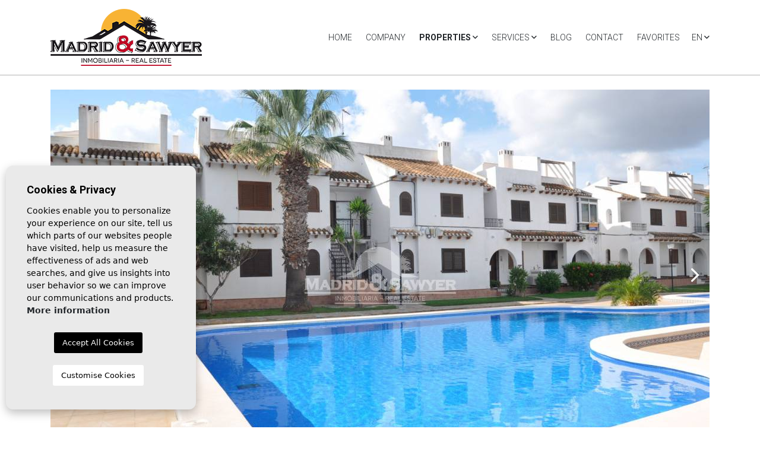

--- FILE ---
content_type: text/html; charset=UTF-8
request_url: https://madridsawyer.com/property/162/bungalow-top-floor/resale/spain/alicante-south-costa-blanca/orihuela-coast/cabo-roig/
body_size: 16020
content:
<!DOCTYPE html>
<!--[if lt IE 7 ]><html class="ie ie6" lang="en"> <![endif]-->
<!--[if IE 7 ]><html class="ie ie7" lang="en"> <![endif]-->
<!--[if IE 8 ]><html class="ie ie8" lang="en"> <![endif]-->
<!--[if (gte IE 9)|!(IE)]><!-->
<html lang="en">
<!--<![endif]-->
<head>

    <meta charset="utf-8">
    <title>Resale &raquo; Bungalow top floor &raquo; Orihuela Coas</title>
    <meta name="description" content="Resale &raquo; Bungalow top floor &raquo; Orihuela Coast &raquo; Cabo Roig. This lovely apartment is for sale. Upon entering the house we have the American" >
    <meta name="keywords" content="" >
    <meta property="og:site_name" content="madridsawyer.com">
    <meta property="og:title" content="Resale &raquo; Bungalow top floor &raquo; Orihuela Coast &raquo; Cabo Roig">
            <meta property="og:url" content="https://madridsawyer.com/property/162/bungalow-top-floor/resale/spain/alicante-south-costa-blanca/orihuela-coast/cabo-roig/">
        <meta property="og:type" content="blog">
    <meta property="og:description" content="Resale &raquo; Bungalow top floor &raquo; Orihuela Coast &raquo; Cabo Roig. This lovely apartment is for sale. Upon entering the house we have the American kitchen on the">
            <meta property="og:image" content="https://madridsawyer.com/media/images/properties/thumbnails/3410_lg.jpg">
        <meta name="revisit-after" content="7 DAYS" >
    <meta name="viewport" content="width=device-width, initial-scale=1.0, maximum-scale=1.0, user-scalable=yes">

    <!-- CSS Y JS
    ================================================== -->
            <!-- CSS
================================================== -->
<link href="https://fonts.googleapis.com/css?family=Open+Sans:300,400,600,700,800" rel="stylesheet">
<link rel="stylesheet" href="/css/bootstrap-select/bootstrap-select.min.css">
<link rel="stylesheet" href="/css/website.1614775131.css">
<style type="text/css">.label-1 { background: #f02b87;color: #ffffff; }.label-2 { background: #2b53d6;color: #ffffff; }.label-3 { background: #fff700;color: #000000; }.label-4 { background: #d1cfcf;color: #000000; }.label-5 { background: #d64b4b;color: #ffffff; }.label-6 { background: #4db3d7;color: #ffffff; }.label-7 { background: #4db3d7;color: #ffffff; }</style>

    
    <script src='https://www.google.com/recaptcha/api.js?hl=en"'></script>

    <!-- SEO
    ================================================== -->
                       
                                     
                       
               <link rel="alternate" hreflang="en" href="https://madridsawyer.com/property/162/bungalow-top-floor/resale/spain/alicante-south-costa-blanca/orihuela-coast/cabo-roig/" />
                                                           
                                     
                       
               <link rel="alternate" hreflang="es" href="https://madridsawyer.com/es/propiedad/162/bungalow-planta-alta/segunda-mano/espana/alicante-costa-blanca/orihuela-costa/cabo-roig/" />
                                                           
                                     
                       
               <link rel="alternate" hreflang="fr" href="https://madridsawyer.com/fr/propriete/162/bungalow-a-l-etage/sale/espagne/alicante-costa-blanca/orihuela-costa/cabo-roig/" />
                      
    
    <!-- Favicons
    ================================================== -->

    <link rel="shortcut icon" href="/media/images/icons/favicon.ico">
    <link rel="apple-touch-icon" sizes="57x57" href="/media/images/icons/apple-icon-57x57.png" />
    <link rel="apple-touch-icon" sizes="60x60" href="/media/images/icons/apple-icon-60x60.png" />
    <link rel="apple-touch-icon" sizes="72x72" href="/media/images/icons/apple-icon-72x72.png" />
    <link rel="apple-touch-icon" sizes="76x76" href="/media/images/icons/apple-icon-76x76.png" />
    <link rel="apple-touch-icon" sizes="114x114" href="/media/images/icons/apple-icon-114x114.png" />
    <link rel="apple-touch-icon" sizes="120x120" href="/media/images/icons/apple-icon-120x120.png" />
    <link rel="apple-touch-icon" sizes="144x144" href="/media/images/icons/apple-icon-144x144.png" />
    <link rel="apple-touch-icon" sizes="152x152" href="/media/images/icons/apple-icon-152x152.png" />
    <link rel="apple-touch-icon" sizes="180x180" href="/media/images/icons/apple-icon-180x180.png" />
    <link rel="icon" type="image/png" sizes="192x192"  href="/media/images/icons/android-icon-192x192.png" />
    <link rel="icon" type="image/png" sizes="32x32" href="/media/images/icons/favicon-32x32.png" />
    <link rel="icon" type="image/png" sizes="96x96" href="/media/images/icons/favicon-96x96.png" />
    <link rel="icon" type="image/png" sizes="16x16" href="/media/images/icons/favicon-16x16.png" />
    <link rel="manifest" href="/media/images/icons/manifest.json" />
    <meta name="msapplication-TileColor" content="#ffffff" />
    <meta name="msapplication-TileImage" content="/media/images/icons/ms-icon-144x144.png" />
    <meta name="theme-color" content="#ffffff" />

            <meta name="GOOGLEBOT" content="INDEX,FOLLOW,ALL" >
        <meta name="ROBOTS" content="INDEX,FOLLOW,ALL" >
    
    

<!-- Global site tag (gtag.js) - Google Analytics -->
<script async src="https://www.googletagmanager.com/gtag/js?id=UA-150541226-1"></script>
<script>
  window.dataLayer = window.dataLayer || [];
  function gtag(){dataLayer.push(arguments);}
  gtag('js', new Date());

  gtag('config', 'UA-150541226-1');
</script>


</head>

<body class="en property interior">
    
        

        

        

        <div class="main-header">
            <div class="container">
                <div class="row align-items-center">
                    <div class="col-5 col-md-6 col-lg-3">
                        <a href="/" class="brand d-block" ><img src="/media/images/website/logo.png" alt="Madrid Sawyer" class="img-fluid"></a>
                    </div>
                    <div class="col text-right">
                        <div class="menu-responsivo d-lg-none">
                              
    

    <div class="dropdown idiomas-dropdown">
                    <button class="btn btn-outline-secondary text-uppercase dropdown-toggle" type="button" id="dropdownMenu1" data-toggle="dropdown" aria-haspopup="true" aria-expanded="false">
                
                
                en <i class="far fa-angle-down d-lg-inline-block"></i>
            </button>
                <ul class="dropdown-menu animated fadeIn dropdown-left" aria-labelledby="dropdownMenu1">
                                                                        <li class="dropdown-item">
                    <a href="http://madridsawyer.com/es/propiedad/162/bungalow-planta-alta/segunda-mano/espana/alicante-costa-blanca/orihuela-costa/cabo-roig/">
                        <img src="/media/images/website/flags/es.png" alt="Español">
                        <span>Español</span>
                    </a>
                </li>
                                                            <li class="dropdown-item">
                    <a href="http://madridsawyer.com/fr/propriete/162/bungalow-a-l-etage/sale/espagne/alicante-costa-blanca/orihuela-costa/cabo-roig/">
                        <img src="/media/images/website/flags/fr.png" alt="Français">
                        <span>Français</span>
                    </a>
                </li>
                                    </ul>
    </div>

                                                        <a class="responsive-search-button btn btn-outline-secondary" href="#"><i class="fa fa-search" aria-hidden="true"></i></a>
                                                        <a class="responsive-menu-button btn btn-outline-secondary" href="#sidr-main"><i class="fa fa-bars" aria-hidden="true"></i></a>
                        </div>
                        <nav id="main-nav" class="d-none d-lg-flex align-items-center justify-content-end">
                            
                            <a class="responsive-menu-button d-md-none close-sidebar" href="#sidr-main"><i class="fas fa-times"></i></a>
                            
                            <ul class="list-inline mb-0">
                                <li class="list-inline-item"><a href="/">Home</a></li>
<li class="list-inline-item"><a href="/company/">Company</a></li>
<li  class="dropdown  active list-inline-item">
    <a href="/properties/" class="dropdown-toggle" role="button" data-toggle="dropdown" id="dropdownMenuLink1" aria-haspopup="true" aria-expanded="false">Properties <i class="far fa-angle-down d-lg-inline-block"></i></a>
    <ul class="dropdown-menu animated fadeIn" aria-labelledby="dropdownMenuLink1if">
                                          <li class="dropdown-item"><a href="/properties-new-build/">New Build</a></li>
                                                <li class="dropdown-item"><a href="/properties-rental/">Rental</a></li>
                                                <li class="dropdown-item"><a href="/properties-resale/">Resale</a></li>
                                    <li class="dropdown-item"><a href="/properties-map/">Map of Properties</a></li>
            </ul>
</li>
<li  class="dropdown   list-inline-item">
    <a href="/services/" class="dropdown-toggle" role="button" data-toggle="dropdown" id="dropdownMenuLink1" aria-haspopup="true" aria-expanded="false">Services <i class="far fa-angle-down d-lg-inline-block"></i></a>
    <ul class="dropdown-menu animated fadeIn" aria-labelledby="dropdownMenuLink1if">
                    <li class="dropdown-item"><a href="/sell-your-property/">Sell ​​your property</a></li>
          </ul>
</li>

<li class="list-inline-item"><a href="/news/">Blog</a></li>
<li class="list-inline-item"><a href="/contact/">Contact</a></li>

<li class="list-inline-item"><a href="/favorites/"><span class="favor"></span> Favorites <span class="budget-fav"></span></a></li>
                            </ul>
                            <div class="idiomas-top d-inline-block">
                                  
    

    <div class="dropdown idiomas-dropdown">
                    <a href="http://madridsawyer.com/property/162/bungalow-top-floor/resale/spain/alicante-south-costa-blanca/orihuela-coast/cabo-roig/" class="dropdown-toggle" id="dropdownMenu1" data-toggle="dropdown" aria-haspopup="true" aria-expanded="false">
                
                
                en <i class="far fa-angle-down d-lg-inline-block"></i>
            </a>
                <ul class="dropdown-menu animated fadeIn dropdown-left" aria-labelledby="dropdownMenu1">
                                                                        <li class="dropdown-item">
                    <a href="http://madridsawyer.com/es/propiedad/162/bungalow-planta-alta/segunda-mano/espana/alicante-costa-blanca/orihuela-costa/cabo-roig/">
                        <img src="/media/images/website/flags/es.png" alt="Español">
                        <span>Español</span>
                    </a>
                </li>
                                                            <li class="dropdown-item">
                    <a href="http://madridsawyer.com/fr/propriete/162/bungalow-a-l-etage/sale/espagne/alicante-costa-blanca/orihuela-costa/cabo-roig/">
                        <img src="/media/images/website/flags/fr.png" alt="Français">
                        <span>Français</span>
                    </a>
                </li>
                                    </ul>
    </div>

                            </div>
                        </nav>
                    </div>
                </div>
            </div>
        </div>
    
    <div class="wrapper-slider-search position-relative">
    

    
        

                <div class="buscador">
            <div class="container">
                <div class="row">
                    <div class="col-md-12">
                        <form action="/properties/" method="get" id="searchHomeForm" role="form" class="validate">
    <div class="row no-gutters buscador-checkbox d-none d-lg-flex">
        <div class="col-lg-4">
            <div class="btn-group-toggle d-block form-group mb-lg-0" data-toggle="buttons">
                <label for="nb" class="btn btn-dark btn-icon btn-block lh-initial ">
                    <input type="checkbox" id="nb" value="2"  name="stcheck[]" autocomplete="off"> <i class="far fa-home"></i> New Build
                </label>
            </div>
        </div>
        <div class="col-lg-4">
            <div class="btn-group-toggle d-block form-group mb-lg-0" data-toggle="buttons">
              <label for="rsale" class="btn btn-dark btn-icon btn-block lh-initial ">
                <input type="checkbox" id="rsale" value="1"  name="stcheck[]" autocomplete="off"> <i class="far fa-home-heart"></i> Resale
              </label>
            </div>
        </div>
        <div class="col-lg-4">
            <div class="btn-group-toggle d-block form-group mb-lg-0" data-toggle="buttons">
              <label for="rent" class="btn btn-dark btn-icon btn-block lh-initial ">
                <input type="checkbox" id="rent" value="3"  name="stcheck[]" autocomplete="off"> <i class="fal fa-building"></i> Rental
              </label>
            </div>
        </div>
    </div>
    <div class="row w-box-search pt-lg-3">
        <div class="col-lg-12">
            <div class="row d-lg-none no-fields-mobile">
                <div class="col-12">
                    <div class="form-group text-right mx-none">
                        <a href="#" class="btn-responsive-search responsive-search-button"><i class="fa fa-times" aria-hidden="true"></i></a>
                    </div>
                </div>
            </div>     
            <div class="row">
                <div class="col-lg-4 no-fields-home no-fields-mobile">
                    <div class="form-group">
                        <select name="st[]" id="st" class="form-control selectpicker" multiple data-none-selected-text="Status" data-live-search="true" data-live-search-placeholder="Status">
                            
                                                                                        <option value="2" >New Build</option>
                                                                                                                    <option value="3" >Rental</option>
                                                                                                                    <option value="1" >Resale</option>
                                                                                </select>
                    </div>
                </div>
                <div class="col-lg-4 pr-lg-1">
                    <div class="form-group">
                        <select name="loct[]" id="loct" class="form-control selectpicker" multiple data-none-selected-text="Town" data-live-search="true" data-live-search-placeholder="Town">
                            
                                                        <option value="3" >Guardamar del Segura</option>
                                                        <option value="28" >La Manga</option>
                                                        <option value="18" >Los Alcazares</option>
                                                        <option value="14" >Orihuela</option>
                                                        <option value="4" >Orihuela Coast</option>
                                                        <option value="6" >Pilar de la Horadada</option>
                                                        <option value="29" >San Luis</option>
                                                        <option value="10" >San Miguel de Salinas</option>
                                                        <option value="21" >San Pedro del Pinatar</option>
                                                        <option value="23" >Santomera</option>
                                                        <option value="20" >Sucina</option>
                                                        <option value="5" >Torre de la Horadada</option>
                                                        <option value="1" >Torrevieja</option>
                                                    </select>
                    </div>
                </div>
                <div class="col-lg-4 px-lg-1 no-fields-mobile">
                    <div class="form-group">
                        <select name="lozn[]" id="lozn" class="form-control selectpicker" multiple data-none-selected-text="Zone" data-live-search="true" data-live-search-placeholder="Zone">
                            
                                                        <option value="39" >Aguamarina</option>
                                                        <option value="6" >Cabo Cervera</option>
                                                        <option value="19" >Cabo Roig</option>
                                                        <option value="60" >Cala Ferris</option>
                                                        <option value="45" >Campoamor</option>
                                                        <option value="12" >Center</option>
                                                        <option value="32" >Guardamar del Segura</option>
                                                        <option value="62" >La Manga</option>
                                                        <option value="14" >La Mata</option>
                                                        <option value="65" >La Regia</option>
                                                        <option value="21" >La Zenia</option>
                                                        <option value="38" >Lomas de Cabo Roig</option>
                                                        <option value="23" >Los Alcazares</option>
                                                        <option value="67" >Los Altos</option>
                                                        <option value="61" >Los Dolses</option>
                                                        <option value="43" >Mil Palmeras</option>
                                                        <option value="30" >Orihuela Center</option>
                                                        <option value="42" >Pilar de la Horadada</option>
                                                        <option value="44" >Pinar de Campoverde</option>
                                                        <option value="3" >Playa de los Locos</option>
                                                        <option value="16" >Playa Flamenca</option>
                                                        <option value="15" >Punta Prima</option>
                                                        <option value="63" >San Luis</option>
                                                        <option value="28" >San Miguel de Salinas</option>
                                                        <option value="54" >San Pedro del Pinatar</option>
                                                        <option value="51" >Santomera</option>
                                                        <option value="37" >Sucina</option>
                                                        <option value="25" >Torre de la Horadada</option>
                                                        <option value="66" >Torremendo</option>
                                                        <option value="22" >Villamartin</option>
                                                    </select>
                    </div>
                </div>
                <div class="col-lg-4 no-fields-home no-fields-mobile">
                    <div class="form-group">
                        <select name="tp[]" id="tp" class="form-control selectpicker" multiple data-none-selected-text="Type" data-live-search="true" data-live-search-placeholder="Type">
                                                                                                <option value="46" >Apartment</option>
                                                                                                                                <option value="55" >Bungalow ground floor</option>
                                                                                                                                <option value="48" >Bungalow top floor</option>
                                                                                                                                <option value="44" >Commercial unit</option>
                                                                                                                                <option value="58" >Country house</option>
                                                                                                                                <option value="23" >Duplex</option>
                                                                                                                                <option value="7" >Finca</option>
                                                                                                                                <option value="53" >Garage</option>
                                                                                                                                <option value="14" >Penthouse</option>
                                                                                                                                <option value="54" >Semidetached</option>
                                                                                                                                <option value="24" >Studio apartment</option>
                                                                                                                                <option value="15" >Townhouse</option>
                                                                                                                                <option value="51" >Townhouse / Duplex</option>
                                                                                                                                <option value="57" >Villa</option>
                                                                                                                                <option value="2" >Villa</option>
                                                                                    </select>
                    </div>
                </div>
                <div class="col-lg-4 pl-lg-1">
                    <div class="form-group">
                        <select name="bd" id="bd" class="form-control selectpicker" title="Bedrooms">
                            <option value="" selected>Bedrooms</option>
                                                        <option value="1" >1</option>
                                                        <option value="2" >2</option>
                                                        <option value="3" >3</option>
                                                        <option value="4" >4</option>
                                                        <option value="5" >+5</option>
                                                    </select>
                    </div>
                </div>
            </div>
            <div class="row">
                <div class="col-lg-4 pr-lg-1">
                    <div class="form-group">
                        <select name="prds" id="prds" class="form-control selectpicker" title="Price from">
                            <option value="" selected>Price from</option>
                            <option value="200" >200 €</option>
                            <option value="400" >400 €</option>
                            <option value="600" >600 €</option>
                            <option value="800" >800 €</option>
                            <option value="1000" >1.000 €</option>
                            <option value="1200" >1.200 €</option>
                            <option value="1400" >1.400 €</option>
                            <option value="1600" >1.600 €</option>
                            <option value="1800" >1.800 €</option>
                            <option value="2000" >2.000 €</option>
                            <option value="3000" >+3.000 €</option>
                            <option value="50000" >50.000 €</option>
                            <option value="100000" >100.000€</option>
                            <option value="150000" >150.000 €</option>
                            <option value="200000" >200.000 €</option>
                            <option value="250000" >250.000 €</option>
                            <option value="300000" >300.000 €</option>
                            <option value="350000" >350.000 €</option>
                            <option value="400000" >400.000 €</option>
                            <option value="450000" >450.000 €</option>
                            <option value="500000" >500.000 €</option>
                            <option value="550000" >550.000 €</option>
                            <option value="600000" >600.000 €</option>
                            <option value="650000" >650.000 €</option>
                            <option value="700000" >700.000 €</option>
                            <option value="1000000" >+1.000.000 €</option>
                        </select>
                    </div>
                </div>
                <div class="col-lg-4 px-lg-1">
                    <div class="form-group">
                        <select name="prhs" id="prhs" class="form-control selectpicker" title="Price up to">
                            <option value="" selected>Price up to</option>
                            <option value="200" >200 €</option>
                            <option value="400" >400 €</option>
                            <option value="600" >600 €</option>
                            <option value="800" >800 €</option>
                            <option value="1000" >1.000 €</option>
                            <option value="1200" >1.200 €</option>
                            <option value="1400" >1.400 €</option>
                            <option value="1600" >1.600 €</option>
                            <option value="1800" >1.800 €</option>
                            <option value="2000" >2.000 €</option>
                            <option value="3000" >+3.000 €</option>
                            <option value="50000" >50.000 €</option>
                            <option value="100000" >100.000€</option>
                            <option value="150000" >150.000 €</option>
                            <option value="200000" >200.000 €</option>
                            <option value="250000" >250.000 €</option>
                            <option value="300000" >300.000 €</option>
                            <option value="350000" >350.000 €</option>
                            <option value="400000" >400.000 €</option>
                            <option value="450000" >450.000 €</option>
                            <option value="500000" >500.000 €</option>
                            <option value="550000" >550.000 €</option>
                            <option value="600000" >600.000 €</option>
                            <option value="650000" >650.000 €</option>
                            <option value="700000" >700.000 €</option>
                            <option value="1000000" >+1.000.000 €</option>
                        </select>
                    </div>
                </div>
                <div class="col-lg-4 pl-lg-1 no-fields-mobile">
                    <div class="form-group">
                        <input type="text" name="rf" id="rf" class="form-control" value="" placeholder="Reference" />
                    </div>
                </div>
            </div>
            <div class="row">
                <div class="col-lg-4 order-lg-3 pl-lg-1">
                    <div class="form-group">
                        <input type="hidden" name="date" id="date" value="1768724283" />
                        <input type="hidden" name="langx" id="langx" value="en">
                        <button type="submit" class="btn btn-secondary btn-block">Search properties</button>
                    </div>
                                    </div>
                <div class="col-lg-4 order-lg-2 px-lg-1 no-fields-mobile">
                    <div class="form-group">
                        <a href="javascript:void(0);" class="btn btn-secondary btn-outline-secondary btn-block btn-reset-search">Reset</a>
                    </div>
                </div>
                <div class="col-lg-4 order-lg-1 pr-lg-1 no-fields-mobile">
                    <div class="form-group"> 
                        <a href="/advanced-search/" class="btn btn-dark btn-block">Advanced search</a>
                    </div>
                </div>
                
                <div class="col-lg-4 d-lg-none no-fields-mobile">
                    <div class="result"><span></span> Properties</div>
                </div>
            </div>
        </div>
    </div>
</form>
                    </div>
                </div>
            </div>
        </div>
            </div>


<div class="container">
    <div class="row">
        <div class="col">
            
            


        </div>
    </div>
</div>


<div class="property-gallery">
    <div class="container">
        <div class="row">
            <div class="col-lg-12">
                <div class="property-gal">
                    
                    <div class="labels">
                                    </div>
                    
<div class="property-slider mt-lg-4">
    <div class="slides">
                <div>
                                                                    <a href="/img/exterior_3410_lg.jpg" class="gallProp">
                    
                    <img src="/img/exterior_3410_lg.jpg" class='img-fluid' alt="EXTERIOR" title="EXTERIOR">
                </a>
                    </div>
                <div>
                                                                    <a href="/img/lounge_3400_lg.jpg" class="gallProp">
                    
                    <img src="/img/lounge_3400_lg.jpg" class='img-fluid' alt="LOUNGE" title="LOUNGE">
                </a>
                    </div>
                <div>
                                                                    <a href="/img/lounge_3399_lg.jpg" class="gallProp">
                    
                    <img src="/img/lounge_3399_lg.jpg" class='img-fluid' alt="LOUNGE" title="LOUNGE">
                </a>
                    </div>
                <div>
                                                                    <a href="/img/kitchen_3401_lg.jpg" class="gallProp">
                    
                    <img src="/img/kitchen_3401_lg.jpg" class='img-fluid' alt="KITCHEN" title="KITCHEN">
                </a>
                    </div>
                <div>
                                                                    <a href="/img/kitchen_3402_lg.jpg" class="gallProp">
                    
                    <img src="/img/kitchen_3402_lg.jpg" class='img-fluid' alt="KITCHEN" title="KITCHEN">
                </a>
                    </div>
                <div>
                                                                    <a href="/img/bedroom_3405_lg.jpg" class="gallProp">
                    
                    <img src="/img/bedroom_3405_lg.jpg" class='img-fluid' alt="BEDROOM" title="BEDROOM">
                </a>
                    </div>
                <div>
                                                                    <a href="/img/bathroom_3403_lg.jpg" class="gallProp">
                    
                    <img src="/img/bathroom_3403_lg.jpg" class='img-fluid' alt="BATHROOM" title="BATHROOM">
                </a>
                    </div>
                <div>
                                                                    <a href="/img/balcony_3398_lg.jpg" class="gallProp">
                    
                    <img src="/img/balcony_3398_lg.jpg" class='img-fluid' alt="BALCONY" title="BALCONY">
                </a>
                    </div>
                <div>
                                                                    <a href="/img/balcony_3397_lg.jpg" class="gallProp">
                    
                    <img src="/img/balcony_3397_lg.jpg" class='img-fluid' alt="BALCONY" title="BALCONY">
                </a>
                    </div>
                <div>
                                                                    <a href="/img/solarium_3393_lg.jpg" class="gallProp">
                    
                    <img src="/img/solarium_3393_lg.jpg" class='img-fluid' alt="SOLARIUM" title="SOLARIUM">
                </a>
                    </div>
                <div>
                                                                    <a href="/img/solarium-extension_3394_lg.jpg" class="gallProp">
                    
                    <img src="/img/solarium-extension_3394_lg.jpg" class='img-fluid' alt="SOLARIUM & EXTENSION" title="SOLARIUM & EXTENSION">
                </a>
                    </div>
                <div>
                                                                    <a href="/img/solarium_3395_lg.jpg" class="gallProp">
                    
                    <img src="/img/solarium_3395_lg.jpg" class='img-fluid' alt="SOLARIUM" title="SOLARIUM">
                </a>
                    </div>
                <div>
                                                                    <a href="/img/solarium_3396_lg.jpg" class="gallProp">
                    
                    <img src="/img/solarium_3396_lg.jpg" class='img-fluid' alt="SOLARIUM" title="SOLARIUM">
                </a>
                    </div>
                <div>
                                                                    <a href="/img/communal-pool_3406_lg.jpg" class="gallProp">
                    
                    <img src="/img/communal-pool_3406_lg.jpg" class='img-fluid' alt="COMMUNAL POOL" title="COMMUNAL POOL">
                </a>
                    </div>
                <div>
                                                                    <a href="/img/communal-pool_3408_lg.jpg" class="gallProp">
                    
                    <img src="/img/communal-pool_3408_lg.jpg" class='img-fluid' alt="COMMUNAL POOL" title="COMMUNAL POOL">
                </a>
                    </div>
                <div>
                                                                    <a href="/img/communal-pool_3409_lg.jpg" class="gallProp">
                    
                    <img src="/img/communal-pool_3409_lg.jpg" class='img-fluid' alt="COMMUNAL POOL" title="COMMUNAL POOL">
                </a>
                    </div>
                <div>
                                                                    <a href="/img/exterior_3407_lg.jpg" class="gallProp">
                    
                    <img src="/img/exterior_3407_lg.jpg" class='img-fluid' alt="EXTERIOR" title="EXTERIOR">
                </a>
                    </div>
                <div>
                                                                    <a href="/img/gated-entrance_3411_lg.jpg" class="gallProp">
                    
                    <img src="/img/gated-entrance_3411_lg.jpg" class='img-fluid' alt="GATED ENTRANCE" title="GATED ENTRANCE">
                </a>
                    </div>
            </div>
</div>

<div class="property-gallery-slider">
    <div class="slides">
                <div>
                                                                    
                <img src="/img/exterior_3410_sm.jpg" class='img-fluid' alt="EXTERIOR" title="EXTERIOR">
                    </div>
                <div>
                                                                    
                <img src="/img/lounge_3400_sm.jpg" class='img-fluid' alt="LOUNGE" title="LOUNGE">
                    </div>
                <div>
                                                                    
                <img src="/img/lounge_3399_sm.jpg" class='img-fluid' alt="LOUNGE" title="LOUNGE">
                    </div>
                <div>
                                                                    
                <img src="/img/kitchen_3401_sm.jpg" class='img-fluid' alt="KITCHEN" title="KITCHEN">
                    </div>
                <div>
                                                                    
                <img src="/img/kitchen_3402_sm.jpg" class='img-fluid' alt="KITCHEN" title="KITCHEN">
                    </div>
                <div>
                                                                    
                <img src="/img/bedroom_3405_sm.jpg" class='img-fluid' alt="BEDROOM" title="BEDROOM">
                    </div>
                <div>
                                                                    
                <img src="/img/bathroom_3403_sm.jpg" class='img-fluid' alt="BATHROOM" title="BATHROOM">
                    </div>
                <div>
                                                                    
                <img src="/img/balcony_3398_sm.jpg" class='img-fluid' alt="BALCONY" title="BALCONY">
                    </div>
                <div>
                                                                    
                <img src="/img/balcony_3397_sm.jpg" class='img-fluid' alt="BALCONY" title="BALCONY">
                    </div>
                <div>
                                                                    
                <img src="/img/solarium_3393_sm.jpg" class='img-fluid' alt="SOLARIUM" title="SOLARIUM">
                    </div>
                <div>
                                                                    
                <img src="/img/solarium-extension_3394_sm.jpg" class='img-fluid' alt="SOLARIUM & EXTENSION" title="SOLARIUM & EXTENSION">
                    </div>
                <div>
                                                                    
                <img src="/img/solarium_3395_sm.jpg" class='img-fluid' alt="SOLARIUM" title="SOLARIUM">
                    </div>
                <div>
                                                                    
                <img src="/img/solarium_3396_sm.jpg" class='img-fluid' alt="SOLARIUM" title="SOLARIUM">
                    </div>
                <div>
                                                                    
                <img src="/img/communal-pool_3406_sm.jpg" class='img-fluid' alt="COMMUNAL POOL" title="COMMUNAL POOL">
                    </div>
                <div>
                                                                    
                <img src="/img/communal-pool_3408_sm.jpg" class='img-fluid' alt="COMMUNAL POOL" title="COMMUNAL POOL">
                    </div>
                <div>
                                                                    
                <img src="/img/communal-pool_3409_sm.jpg" class='img-fluid' alt="COMMUNAL POOL" title="COMMUNAL POOL">
                    </div>
                <div>
                                                                    
                <img src="/img/exterior_3407_sm.jpg" class='img-fluid' alt="EXTERIOR" title="EXTERIOR">
                    </div>
                <div>
                                                                    
                <img src="/img/gated-entrance_3411_sm.jpg" class='img-fluid' alt="GATED ENTRANCE" title="GATED ENTRANCE">
                    </div>
            </div>
</div>

                </div>
            </div>
        </div>
    </div>
</div>
<div class="property-title">
    <div class="container">
        <div class="row">
            <div class="col-lg-8">
                
                    <h1 class="main-title">
        Pretty 1 Bedroom Apartment with Private Solarium in Cabo Roig!

        
    </h1>

                
                <div class="referencia">
                    Ref.: R-2123
                </div>
                
                
<div class="iconos">
            <div class="d-inline-block mb-10 mr-2">
            <i class="far fa-home"></i> <span> 40m<sup>2</sup></span>
        </div>
                    <div class="d-inline-block mb-10 mr-2">
            <i class="far fa-bed"></i> <span class="beds">1</span>
        </div>
                <div class="d-inline-block mb-10 mr-2">
            <i class="far fa-bath"></i> <span class="baths">1</span>
        </div>
                    <div class="d-inline-block mb-10 mr-2">
            <i class="far fa-swimming-pool"></i> <span>Community</span>
        </div>
                <div class="d-inline-block mb-10">
            <i class="far fa-car"></i> <span>Private</span>
        </div>
    </div>
            </div>
            <div class="col-lg-4">
                
                <div class="precio text-lg-center mt-3 mt-lg-0">
                    119.000€
                <a href="#" class="btn btn-primary btn-block mt-3" data-toggle="modal" data-target="#bajadaModal">Notify me of price drop</a>
    </div>
        

                
                
            </div>
        </div>
    </div>
</div>


<div class="property-data">
    <div class="container position-static">
        <div class="row position-static">
            <div class="col-lg-12 position-static">
                <div class="menu-property scroll-tabs d-none d-lg-block text-center">
                    
                    <ul class="nav nav-tabs nav-fillx" id="tabs" role="tablist">
    
    <li class="nav-item col pl-0 pr-0"><a href="#pane-caracteristicas" class="nav-link active" role="tab" id="tab-caracteristicas"  data-toggle="tab" aria-controls="caracteristicas">Features</a></li>

            <li class="nav-item col pl-0 pr-0"><a href="#pane-descripcion" class="nav-link" role="tab" id="tab-descripcion" data-toggle="tab" aria-controls="descripcion">Description</a></li>
    
    
    
    
    
    
            <li class="nav-item col pl-0 pr-0"><a href="#pane-economia"  class="nav-link" role="tab" id="tab-economia" data-toggle="tab" aria-controls="economia">Mortgage</a></li>
    
    
    
    
    
</ul>
                </div>
            </div>
        </div>
        <div class="row position-static">
            <div class="col-lg-8 position-static">
                <div class="prop-panels">
                    
                    <div class="tab-content" id="pn-content" role="tablist">
    
        
            <div id="pane-caracteristicas" class="card-body">
                <div class="row no-gutters">
    <div class="col"><div class="wrapper-title-g"><h3 class="subtitle">Features</h3></div></div>
</div>
<div class="row">
    <div class="col-12 col-sm-6 mb-2"><i class="far fa-check"></i> Bedrooms: 1</div>

    <div class="col-12 col-sm-6 mb-2"><i class="far fa-check"></i> Bathrooms: 1</div>

            <div class="col-12 col-sm-6 mb-2"><i class="far fa-check"></i> Built: 40m<sup>2</sup></div>
    
    
    
    
    
    
    
            <div class="col-12 col-sm-6 mb-2"><i class="far fa-check"></i> Kitchen: 1</div>
    
    
    
    
    
    
            <div class="col-12 col-sm-6 mb-2"><i class="far fa-check"></i> Energy Rating: In process</div>
    
    
    
        
        
        
        
        
                    <div class="col-12 col-sm-6 mb-2"><i class="far fa-check"></i> Orientation: Southwest</div>
        
        
        
    
    
    
    
            <div class="col-12 col-sm-6 mb-2"><i class="far fa-check"></i> Distance to beach: 400 Mts.</div>
    
            <div class="col-12 col-sm-6 mb-2"><i class="far fa-check"></i> Distance to airport: 40 Mins.</div>
    
            <div class="col-12 col-sm-6 mb-2"><i class="far fa-check"></i> Distance to amenities: 5 Mts.</div>
    
            <div class="col-12 col-sm-6 mb-2"><i class="far fa-check"></i> Distance to Golf: 10 Mins.</div>
    
                        <div class="col-12 col-sm-6 mb-2"><i class="far fa-check"></i> Furnished</div>
                                <div class="col-12 col-sm-6 mb-2"><i class="far fa-check"></i> Pool</div>
                                <div class="col-12 col-sm-6 mb-2"><i class="far fa-check"></i> Solarium</div>
                                <div class="col-12 col-sm-6 mb-2"><i class="far fa-check"></i> Parking</div>
                                <div class="col-12 col-sm-6 mb-2"><i class="far fa-check"></i> Sea views</div>
                                <div class="col-12 col-sm-6 mb-2"><i class="far fa-check"></i> Close to the sea</div>
                                <div class="col-12 col-sm-6 mb-2"><i class="far fa-check"></i> Sunny</div>
                                <div class="col-12 col-sm-6 mb-2"><i class="far fa-check"></i> Air conditionning</div>
                                <div class="col-12 col-sm-6 mb-2"><i class="far fa-check"></i> Gated complex</div>
                                <div class="col-12 col-sm-6 mb-2"><i class="far fa-check"></i> Pool views</div>
            
                
</div>
<div class="row">
    <div class="col-12">
        <div class="energy-prop d-flex align-items-center">
            <div class="energy-img"><img src="/media/images/website/energia.png" alt="Energy Rating"></div>
            <div class="energy-text">
                <div class="text1">Energy Rating:</div>
                <div class="text2">In process</div>
            </div>
        </div>
    </div>
</div>
            </div>
        
    

        
      
        <div id="pane-descripcion" class="card-body">
          <div class="row no-gutters">
    <div class="col"><div class="wrapper-title-g"><h3 class="subtitle">Description</h3></div></div>
</div>
            <p>This lovely apartment is for sale. Upon entering the house we have the American kitchen on the left, with all electrical appliances. To the right is the bedroom and full bathroom. In front of the kitchen is the living room with its balcony and stairs to the private solarium where an aluminum extension has been made with another bedroom and bathroom. The house is located in a gated community with a parking space and a beautiful community pool. Just 400m from the beach of Cabo Roig and about 5 minutes walk from bars, restaurants, supermarket, pharmacy and health center, its location is perfect. La Zenia Boulevard shopping center is about 5 minutes away by car and there is a taxi rank and bus service within walking distance of the property. Alicante and Corvera airports are approximately 40 minutes away by car.</p>
    
        </div>
      
    
    
    
    
    
    
    
        
      
        <div id="pane-economia" class="card-body">
          <div class="row no-gutters">
    <div class="col"><div class="wrapper-title-g"><h3 class="subtitle">Mortgage</h3></div></div>
</div>
<div class="row">
    <div class="col-12">
        <p class="mb-3"><small>This info given here is subject to errors and do not form part of any contract.  The offer can be changed or withdrawn without notice. Prices do not include purchase costs.</small></p>
    </div>
</div>
<div class="row">
    <div class="col-md-6">
        <form name="formCalc" method="post" id="formCalc" class="prop-contact validate clearfix">
            <h2 class="subtitle">Calculate mortgages</h2>
            <div class="form-group">
                <label for="muamount">Quantity:</label>
                <input id="muamount" size="12" type="text" name="muamount" value="119000" class="form-control required">
            </div>
            <div class="form-group">
                <label for="muinterest">Interest:</label>
                <input id="muinterest" size="5" type="text" name="muinterest" value="3.5" class="form-control required">
            </div>
            <div class="form-group">
                <label for="muterm">Duration:</label>
                <div class="relative">
                    <select name="muterm" id="muterm" class="form-control required">
                        <option value="1">1 Year</option>
                        <option value="2">2 Years</option>
                        <option value="3">3 Years</option>
                        <option value="4">4 Years</option>
                        <option value="5">5 Years</option>
                        <option value="6">6 Years</option>
                        <option value="7">7 Years</option>
                        <option value="8">8 Years</option>
                        <option value="9">9 Years</option>
                        <option value="10">10 Years</option>
                        <option value="11">11 Years</option>
                        <option value="12">12 Years</option>
                        <option value="13">13 Years</option>
                        <option value="14">14 Years</option>
                        <option value="15">15 Years</option>
                        <option value="16">16 Years</option>
                        <option value="17">17 Years</option>
                        <option value="18">18 Years</option>
                        <option value="19">19 Years</option>
                        <option value="20" selected="">20 Years</option>
                        <option value="21">21 Years</option>
                        <option value="22">22 Years</option>
                        <option value="23">23 Years</option>
                        <option value="24">24 Years</option>
                        <option value="25">25 Years</option>
                        <option value="26">26 Years</option>
                        <option value="27">27 Years</option>
                        <option value="28">28 Years</option>
                        <option value="29">29 Years</option>
                        <option value="30">30 Years</option>
                    </select>
                </div>
            </div>
            <button type="button" name="calc" id="calc" class="btn btn-primary btn-block btn-black-all" style="margin-top: 20px;">Calculate</button>
            <!-- <div class="form-group">
            <label for="txtinterest">Interests:</label>
            <input id="txtinterest" size="12" type="text" name="txtinterest" class="form-control">
            </div> -->
            <div class="form-group pagos-mensuales">
                <label for="txtrepay">Your monthly payments will be:</label>
                <input id="txtrepay" size="12" type="text" name="txtrepay" class="form-control">
            </div>
        </form>
    </div>
    <div class="col-md-6">
        <h2 class="subtitle">Currency exchange</h2>
        <ul class="list-exchange list-unstyled"><li><strong class="c3">Pounds:</strong> 103.221 GBP</li><li><strong class="c3">Russian ruble:</strong> 103.221 RUB</li><li><strong class="c3">Swiss franc:</strong> 110.837 CHF</li><li><strong class="c3">Chinese yuan:</strong> 963.757 CNY</li><li><strong class="c3">Dollar:</strong> 138.326 USD</li><li><strong class="c3">Swedish krona:</strong> 1.273.122 SEK</li><li><strong class="c3">The Norwegian crown:</strong> 1.394.680 NOK</li></ul>
                    </div>
</div>
        </div>
      
    
    
    
    
    
    </div>
                </div>
            </div>
            <div class="col position-static">
                
                <div class="contact-form-property">
    <form action="#" id="requestInfoForm" method="post" class="prop-contact validate">
        <h3>Ask for information</h3>
        <input type="hidden" name="motivo" value="">
        <div class="form-group">
            <input type="text" class="form-control form-control-sm required" name="name" id="name" placeholder="Name  *">
        </div>
        <div class="form-group">
            <input type="text" class="form-control form-control-sm required email" name="email" id="email" placeholder="E-mail  *">
        </div>
        <div class="form-group">
            <input type="text" class="form-control form-control-sm " name="phone" id="phone" placeholder="Phone">
        </div>
        <div class="form-group">
            <textarea name="comment" id="comment" class="form-control form-control-sm required" rows="8" placeholder="Message *"></textarea>
        </div>
        <div class="checkbox">
            <label>
                <input type="checkbox" name="lpd" id="lpd" class="required">
                                Check the box to contact us and agree to your information being used according to our <a href="/privacy/" target="_blank"> Privacy Policy </a> you will automatically be added to our mailing list, but you can opt out at any time
            </label>
        </div>
        <input type="hidden" name="lang" value="en">
        <input type="hidden" name="id" value="162">
        <input type="hidden" name="f180126" value="" class="hide">
        <div class="legal">
            
        </div>
        <div class="boton">
            <input type="submit" value="Ask for information" class="btn btn-primary btn-block" />
        </div>
        <div class="gdpr">
Responsable del tratamiento: Madrid & Sawyer,
Finalidad del tratamiento: Gestión y control de los servicios ofrecidos a través de la página Web de Servicios inmobiliarios, Envío de información a traves de newsletter y otros,
 Legitimación: Por consentimiento,
 Destinatarios: No se cederan los datos, salvo para elaborar contabilidad,
 Derechos de las personas interesadas: Acceder, rectificar y suprimir los datos, solicitar la portabilidad de los mismos, oponerse altratamiento y solicitar la limitación de éste,
 Procedencia de los datos:  El Propio interesado,
 Información Adicional:  Puede consultarse la información adicional y detallada sobre protección de datos <a href="/privacidad/" target="_blank">Aquí</a>.
</div>
    </form>
</div>
                
                <div class="botonera">
		    <a target="_blank" href="https://wa.me/+34615045137/?text=I%20am%20interested%20in%20this%20property%3A%20R-2123" class="btn btn-primary"><i class="fab fa-whatsapp"></i>Contact using Whatsapp</a>
	    <a href="#" data-href="/modules/property/add-fav.php?fav=162" class="btn btn-primary add-fav " title="Add to Favorites" rel="nofollow"><i class="far fa-heart"></i><span>Add to Favorites</span></a>

    <a href="#" data-href="/modules/property/rem-fav.php?fav=162" class="btn btn-primary rem-fav fav-hide" title="Remove from favorites" rel="nofollow"><i class="fa fa-heart"></i><span>Remove from favorites</span></a>

    <a href="#" class="btn btn-primary" data-toggle="modal" data-target="#friendPureModal"><i class="far fa-paper-plane"></i>Send to a friend</a>

    
    <a href="/modules/property/save.php?id=162&lang=en" target="_blank" class="btn btn-primary descargar" rel="nofollow"><i class="far fa-print"></i>PDF/Print</a>

</div>

            </div>
        </div>
    </div>
</div>


    <div id="similares-properties">
        <div class="container">
            <div class="row">
                <div class="col-md-12">
                    <h2 class="title-home" data-title="Properties">Similar Properties</h2>
                    <div class="slides">
                                                    <div class="slides-item">
    
    <a href="#" data-href="/modules/property/add-fav.php?fav=157" class="add-fav btn " title="Add to Favorites" rel="nofollow"><i class="far fa-heart"></i></a>
    <a href="#" data-href="/modules/property/rem-fav.php?fav=157" class="rem-fav btn fav-hide" title="Remove from favorites" rel="nofollow"><i class="fa fa-heart"></i></a>
    
    <a href="/property/157/semidetached/resale/spain/alicante-south-costa-blanca/orihuela-coast/los-dolses/" class="property-featured">
        <div class="porta-img">
            
            <div class="labels">
                                                                                                                                                </div>
            
                                                    <img src="/img/semidetached-resale-orihuela-coast-los-dolses_3301_md.jpg" class='img-fluid' alt="Semidetached - Resale - Orihuela Coast - Los Dolses" title="Semidetached - Resale - Orihuela Coast - Los Dolses">
                    
                        </div>
        <div class="porta-text">
            
            <h2 title="Semidetached - Resale">Semidetached - Resale</h2>
            <h3 title="Orihuela Coast  - Los Dolses">Orihuela Coast  - Los Dolses</h3>
            
            <div class="ref">
                Ref: R-2114
            </div>
            
            <div class="description">
                 This beautiful 2 bedroom home is for sale. The house has a large private garden and a large private solarium. Upon entering...
            </div>
            
            <div class="prices">
                                                                        116.000 €
                            </div>
            
            <div  class="icons">
                <div class="row mx-0 flex-nowrap justify-content-start">
                                            <div class="d-inline-block mr-2 text-center">
                            <i class="far fa-home"></i> <span> 64m<sup>2</sup></span>
                        </div>
                                                                                    <div class="d-inline-block mr-2 text-center">
                            <i class="far fa-bed"></i> <span class="beds">2</span>
                        </div>
                                                                <div class="d-inline-block mr-2 text-center">
                            <i class="far fa-bath"></i> <span class="baths">1</span>
                        </div>
                                                                            </div>
            </div>
        </div>
    </a>
</div>
                                                    <div class="slides-item">
    
    <a href="#" data-href="/modules/property/add-fav.php?fav=96" class="add-fav btn " title="Add to Favorites" rel="nofollow"><i class="far fa-heart"></i></a>
    <a href="#" data-href="/modules/property/rem-fav.php?fav=96" class="rem-fav btn fav-hide" title="Remove from favorites" rel="nofollow"><i class="fa fa-heart"></i></a>
    
    <a href="/property/96/apartment/resale/spain/alicante-south-costa-blanca/orihuela-coast/aguamarina/" class="property-featured">
        <div class="porta-img">
            
            <div class="labels">
                                                    <div class="badge badge-danger">Sold</div><br>
                                                                                                                                </div>
            
                                                    <img src="/img/apartment-resale-orihuela-coast-aguamarina_1550_md.jpg" class='img-fluid' alt="Apartment - Resale - Orihuela Coast - Aguamarina" title="Apartment - Resale - Orihuela Coast - Aguamarina">
                    
                        </div>
        <div class="porta-text">
            
            <h2 title="Apartment - Resale">Apartment - Resale</h2>
            <h3 title="Orihuela Coast  - Aguamarina">Orihuela Coast  - Aguamarina</h3>
            
            <div class="ref">
                Ref: R-1837
            </div>
            
            <div class="description">
                 Ground floor apartment with garden located in Cabo Marina building. It consists of two bedrooms and two bathrooms,...
            </div>
            
            <div class="prices">
                                                                        135.000 €
                            </div>
            
            <div  class="icons">
                <div class="row mx-0 flex-nowrap justify-content-start">
                                            <div class="d-inline-block mr-2 text-center">
                            <i class="far fa-home"></i> <span> 65m<sup>2</sup></span>
                        </div>
                                                                <div class="d-inline-block mr-2 text-center">
                            <i class="far fa-map"></i> <span class="m2p">30m<sup>2</sup></span>
                        </div>
                                                                <div class="d-inline-block mr-2 text-center">
                            <i class="far fa-bed"></i> <span class="beds">2</span>
                        </div>
                                                                <div class="d-inline-block mr-2 text-center">
                            <i class="far fa-bath"></i> <span class="baths">1</span>
                        </div>
                                                                <div class="d-inline-block mr-2 text-center">
                            <i class="far fa-swimming-pool"></i>
                        </div>
                                                                <div class="d-inline-block">
                            <i class="far fa-car"></i>
                        </div>
                                    </div>
            </div>
        </div>
    </a>
</div>
                                                    <div class="slides-item">
    
    <a href="#" data-href="/modules/property/add-fav.php?fav=94" class="add-fav btn " title="Add to Favorites" rel="nofollow"><i class="far fa-heart"></i></a>
    <a href="#" data-href="/modules/property/rem-fav.php?fav=94" class="rem-fav btn fav-hide" title="Remove from favorites" rel="nofollow"><i class="fa fa-heart"></i></a>
    
    <a href="/property/94/bungalow-ground-floor/resale/spain/alicante-south-costa-blanca/orihuela-coast/villamartin/" class="property-featured">
        <div class="porta-img">
            
            <div class="labels">
                                                    <div class="badge badge-danger">Sold</div><br>
                                                                                                                                </div>
            
                                                    <img src="/img/bungalow-ground-floor-resale-orihuela-coast-villamartin_1505_md.jpg" class='img-fluid' alt="Bungalow ground floor - Resale - Orihuela Coast - Villamartin" title="Bungalow ground floor - Resale - Orihuela Coast - Villamartin">
                    
                        </div>
        <div class="porta-text">
            
            <h2 title="Bungalow ground floor - Resale">Bungalow ground floor - Resale</h2>
            <h3 title="Orihuela Coast  - Villamartin">Orihuela Coast  - Villamartin</h3>
            
            <div class="ref">
                Ref: R-1610
            </div>
            
            <div class="description">
                 A magnificent bungalow, ground floor and corner, located in one of the most consolidated and beautiful areas of Villamartin....
            </div>
            
            <div class="prices">
                                                                        120.000 €
                            </div>
            
            <div  class="icons">
                <div class="row mx-0 flex-nowrap justify-content-start">
                                            <div class="d-inline-block mr-2 text-center">
                            <i class="far fa-home"></i> <span> 65m<sup>2</sup></span>
                        </div>
                                                                <div class="d-inline-block mr-2 text-center">
                            <i class="far fa-map"></i> <span class="m2p">40m<sup>2</sup></span>
                        </div>
                                                                <div class="d-inline-block mr-2 text-center">
                            <i class="far fa-bed"></i> <span class="beds">2</span>
                        </div>
                                                                <div class="d-inline-block mr-2 text-center">
                            <i class="far fa-bath"></i> <span class="baths">1</span>
                        </div>
                                                                <div class="d-inline-block mr-2 text-center">
                            <i class="far fa-swimming-pool"></i>
                        </div>
                                                        </div>
            </div>
        </div>
    </a>
</div>
                                                    <div class="slides-item">
    
    <a href="#" data-href="/modules/property/add-fav.php?fav=88" class="add-fav btn " title="Add to Favorites" rel="nofollow"><i class="far fa-heart"></i></a>
    <a href="#" data-href="/modules/property/rem-fav.php?fav=88" class="rem-fav btn fav-hide" title="Remove from favorites" rel="nofollow"><i class="fa fa-heart"></i></a>
    
    <a href="/property/88/apartment/resale/spain/alicante-south-costa-blanca/orihuela-coast/la-zenia/" class="property-featured">
        <div class="porta-img">
            
            <div class="labels">
                                                    <div class="badge badge-danger">Sold</div><br>
                                                                                                                                </div>
            
                                                    <img src="/img/apartment-resale-orihuela-coast-la-zenia_1400_md.jpg" class='img-fluid' alt="Apartment - Resale - Orihuela Coast - La Zenia" title="Apartment - Resale - Orihuela Coast - La Zenia">
                    
                        </div>
        <div class="porta-text">
            
            <h2 title="Apartment - Resale">Apartment - Resale</h2>
            <h3 title="Orihuela Coast  - La Zenia">Orihuela Coast  - La Zenia</h3>
            
            <div class="ref">
                Ref: R-1468
            </div>
            
            <div class="description">
                 For sale this apartment with two bedrooms and a bathroom with parking, solarium and community pool. The house is sold...
            </div>
            
            <div class="prices">
                                                                        98.000 €
                            </div>
            
            <div  class="icons">
                <div class="row mx-0 flex-nowrap justify-content-start">
                                            <div class="d-inline-block mr-2 text-center">
                            <i class="far fa-home"></i> <span> 63m<sup>2</sup></span>
                        </div>
                                                                                    <div class="d-inline-block mr-2 text-center">
                            <i class="far fa-bed"></i> <span class="beds">2</span>
                        </div>
                                                                <div class="d-inline-block mr-2 text-center">
                            <i class="far fa-bath"></i> <span class="baths">1</span>
                        </div>
                                                                <div class="d-inline-block mr-2 text-center">
                            <i class="far fa-swimming-pool"></i>
                        </div>
                                                                <div class="d-inline-block">
                            <i class="far fa-car"></i>
                        </div>
                                    </div>
            </div>
        </div>
    </a>
</div>
                                                    <div class="slides-item">
    
    <a href="#" data-href="/modules/property/add-fav.php?fav=95" class="add-fav btn " title="Add to Favorites" rel="nofollow"><i class="far fa-heart"></i></a>
    <a href="#" data-href="/modules/property/rem-fav.php?fav=95" class="rem-fav btn fav-hide" title="Remove from favorites" rel="nofollow"><i class="fa fa-heart"></i></a>
    
    <a href="/property/95/duplex/resale/spain/alicante-south-costa-blanca/orihuela-coast/aguamarina/" class="property-featured">
        <div class="porta-img">
            
            <div class="labels">
                                                    <div class="badge badge-danger">Sold</div><br>
                                                                                                                                </div>
            
                                                    <img src="/img/duplex-resale-orihuela-coast-aguamarina_1533_md.jpg" class='img-fluid' alt="Duplex - Resale - Orihuela Coast - Aguamarina" title="Duplex - Resale - Orihuela Coast - Aguamarina">
                    
                        </div>
        <div class="porta-text">
            
            <h2 title="Duplex - Resale">Duplex - Resale</h2>
            <h3 title="Orihuela Coast  - Aguamarina">Orihuela Coast  - Aguamarina</h3>
            
            <div class="ref">
                Ref: R-1653
            </div>
            
            <div class="description">
                 Terraced&nbsp;townhouse in excellent condition. Three bedrooms and two bathrooms, a spacious living room and equipped kitchen....
            </div>
            
            <div class="prices">
                                                                        129.000 €
                            </div>
            
            <div  class="icons">
                <div class="row mx-0 flex-nowrap justify-content-start">
                                            <div class="d-inline-block mr-2 text-center">
                            <i class="far fa-home"></i> <span> 95m<sup>2</sup></span>
                        </div>
                                                                <div class="d-inline-block mr-2 text-center">
                            <i class="far fa-map"></i> <span class="m2p">35m<sup>2</sup></span>
                        </div>
                                                                <div class="d-inline-block mr-2 text-center">
                            <i class="far fa-bed"></i> <span class="beds">3</span>
                        </div>
                                                                <div class="d-inline-block mr-2 text-center">
                            <i class="far fa-bath"></i> <span class="baths">2</span>
                        </div>
                                                                <div class="d-inline-block mr-2 text-center">
                            <i class="far fa-swimming-pool"></i>
                        </div>
                                                        </div>
            </div>
        </div>
    </a>
</div>
                                                    <div class="slides-item">
    
    <a href="#" data-href="/modules/property/add-fav.php?fav=152" class="add-fav btn " title="Add to Favorites" rel="nofollow"><i class="far fa-heart"></i></a>
    <a href="#" data-href="/modules/property/rem-fav.php?fav=152" class="rem-fav btn fav-hide" title="Remove from favorites" rel="nofollow"><i class="fa fa-heart"></i></a>
    
    <a href="/property/152/townhouse/resale/spain/alicante-south-costa-blanca/orihuela-coast/los-dolses/" class="property-featured">
        <div class="porta-img">
            
            <div class="labels">
                                                                                                                                                </div>
            
                                                    <img src="/img/townhouse-resale-orihuela-coast-los-dolses_3200_md.jpg" class='img-fluid' alt="Townhouse - Resale - Orihuela Coast - Los Dolses" title="Townhouse - Resale - Orihuela Coast - Los Dolses">
                    
                        </div>
        <div class="porta-text">
            
            <h2 title="Townhouse - Resale">Townhouse - Resale</h2>
            <h3 title="Orihuela Coast  - Los Dolses">Orihuela Coast  - Los Dolses</h3>
            
            <div class="ref">
                Ref: R-2110
            </div>
            
            <div class="description">
                 This lovely 2 bedroom property is up for sale. The property has a large private garden and large private solarium. On entering...
            </div>
            
            <div class="prices">
                                                                        120.000 €
                            </div>
            
            <div  class="icons">
                <div class="row mx-0 flex-nowrap justify-content-start">
                                            <div class="d-inline-block mr-2 text-center">
                            <i class="far fa-home"></i> <span> 70m<sup>2</sup></span>
                        </div>
                                                                                    <div class="d-inline-block mr-2 text-center">
                            <i class="far fa-bed"></i> <span class="beds">2</span>
                        </div>
                                                                <div class="d-inline-block mr-2 text-center">
                            <i class="far fa-bath"></i> <span class="baths">1</span>
                        </div>
                                                                            </div>
            </div>
        </div>
    </a>
</div>
                                                    <div class="slides-item">
    
    <a href="#" data-href="/modules/property/add-fav.php?fav=91" class="add-fav btn " title="Add to Favorites" rel="nofollow"><i class="far fa-heart"></i></a>
    <a href="#" data-href="/modules/property/rem-fav.php?fav=91" class="rem-fav btn fav-hide" title="Remove from favorites" rel="nofollow"><i class="fa fa-heart"></i></a>
    
    <a href="/property/91/apartment/resale/spain/alicante-south-costa-blanca/orihuela-coast/campoamor/" class="property-featured">
        <div class="porta-img">
            
            <div class="labels">
                                                    <div class="badge badge-danger">Sold</div><br>
                                                                                                                                </div>
            
                                                    <img src="/img/apartment-resale-orihuela-coast-campoamor_1449_md.jpg" class='img-fluid' alt="Apartment - Resale - Orihuela Coast - Campoamor" title="Apartment - Resale - Orihuela Coast - Campoamor">
                    
                        </div>
        <div class="porta-text">
            
            <h2 title="Apartment - Resale">Apartment - Resale</h2>
            <h3 title="Orihuela Coast  - Campoamor">Orihuela Coast  - Campoamor</h3>
            
            <div class="ref">
                Ref: R-1806
            </div>
            
            <div class="description">
                 Very sunny apartment with two large bedrooms and a bathroom, spacious living room and a terrace of 12 m2, storage room and...
            </div>
            
            <div class="prices">
                                                                        109.000 €
                            </div>
            
            <div  class="icons">
                <div class="row mx-0 flex-nowrap justify-content-start">
                                            <div class="d-inline-block mr-2 text-center">
                            <i class="far fa-home"></i> <span> 65m<sup>2</sup></span>
                        </div>
                                                                                    <div class="d-inline-block mr-2 text-center">
                            <i class="far fa-bed"></i> <span class="beds">2</span>
                        </div>
                                                                <div class="d-inline-block mr-2 text-center">
                            <i class="far fa-bath"></i> <span class="baths">1</span>
                        </div>
                                                                <div class="d-inline-block mr-2 text-center">
                            <i class="far fa-swimming-pool"></i>
                        </div>
                                                                <div class="d-inline-block">
                            <i class="far fa-car"></i>
                        </div>
                                    </div>
            </div>
        </div>
    </a>
</div>
                                                    <div class="slides-item">
    
    <a href="#" data-href="/modules/property/add-fav.php?fav=97" class="add-fav btn " title="Add to Favorites" rel="nofollow"><i class="far fa-heart"></i></a>
    <a href="#" data-href="/modules/property/rem-fav.php?fav=97" class="rem-fav btn fav-hide" title="Remove from favorites" rel="nofollow"><i class="fa fa-heart"></i></a>
    
    <a href="/property/97/duplex/resale/spain/alicante-south-costa-blanca/orihuela-coast/villamartin/" class="property-featured">
        <div class="porta-img">
            
            <div class="labels">
                                                                                                                                                </div>
            
                                                    <img src="/img/duplex-resale-orihuela-coast-villamartin_1579_md.jpg" class='img-fluid' alt="Duplex - Resale - Orihuela Coast - Villamartin" title="Duplex - Resale - Orihuela Coast - Villamartin">
                    
                        </div>
        <div class="porta-text">
            
            <h2 title="Duplex - Resale">Duplex - Resale</h2>
            <h3 title="Orihuela Coast  - Villamartin">Orihuela Coast  - Villamartin</h3>
            
            <div class="ref">
                Ref: R-1840
            </div>
            
            <div class="description">
                 Three bedroom duplex in Residencial Panorama Golf in Villamartin. It consists of three bedrooms and two bathrooms. At the...
            </div>
            
            <div class="prices">
                                                                        138.000 €
                            </div>
            
            <div  class="icons">
                <div class="row mx-0 flex-nowrap justify-content-start">
                                            <div class="d-inline-block mr-2 text-center">
                            <i class="far fa-home"></i> <span> 92m<sup>2</sup></span>
                        </div>
                                                                <div class="d-inline-block mr-2 text-center">
                            <i class="far fa-map"></i> <span class="m2p">72m<sup>2</sup></span>
                        </div>
                                                                <div class="d-inline-block mr-2 text-center">
                            <i class="far fa-bed"></i> <span class="beds">3</span>
                        </div>
                                                                <div class="d-inline-block mr-2 text-center">
                            <i class="far fa-bath"></i> <span class="baths">2</span>
                        </div>
                                                                <div class="d-inline-block mr-2 text-center">
                            <i class="far fa-swimming-pool"></i>
                        </div>
                                                                <div class="d-inline-block">
                            <i class="far fa-car"></i>
                        </div>
                                    </div>
            </div>
        </div>
    </a>
</div>
                                                    <div class="slides-item">
    
    <a href="#" data-href="/modules/property/add-fav.php?fav=193" class="add-fav btn " title="Add to Favorites" rel="nofollow"><i class="far fa-heart"></i></a>
    <a href="#" data-href="/modules/property/rem-fav.php?fav=193" class="rem-fav btn fav-hide" title="Remove from favorites" rel="nofollow"><i class="fa fa-heart"></i></a>
    
    <a href="/property/193/townhouse-duplex/resale/spain/alicante-south-costa-blanca/orihuela-coast/lomas-de-cabo-roig/" class="property-featured">
        <div class="porta-img">
            
            <div class="labels">
                                                                                                                                                </div>
            
                                                    <img src="/img/townhouse-duplex-resale-orihuela-coast-lomas-de-cabo-roig_3927_md.jpg" class='img-fluid' alt="Townhouse / Duplex - Resale - Orihuela Coast - Lomas de Cabo Roig" title="Townhouse / Duplex - Resale - Orihuela Coast - Lomas de Cabo Roig">
                    
                        </div>
        <div class="porta-text">
            
            <h2 title="Townhouse / Duplex - Resale">Townhouse / Duplex - Resale</h2>
            <h3 title="Orihuela Coast  - Lomas de Cabo Roig">Orihuela Coast  - Lomas de Cabo Roig</h3>
            
            <div class="ref">
                Ref: R-2301
            </div>
            
            <div class="description">
                 This pretty house is for sale, located in Lomas de Cabo Roig and a few minutes drive from the Cabo Roig beach. The house is in...
            </div>
            
            <div class="prices">
                                                                        130.000 €
                            </div>
            
            <div  class="icons">
                <div class="row mx-0 flex-nowrap justify-content-start">
                                            <div class="d-inline-block mr-2 text-center">
                            <i class="far fa-home"></i> <span> 75m<sup>2</sup></span>
                        </div>
                                                                                    <div class="d-inline-block mr-2 text-center">
                            <i class="far fa-bed"></i> <span class="beds">2</span>
                        </div>
                                                                <div class="d-inline-block mr-2 text-center">
                            <i class="far fa-bath"></i> <span class="baths">1</span>
                        </div>
                                                                <div class="d-inline-block mr-2 text-center">
                            <i class="far fa-swimming-pool"></i>
                        </div>
                                                                <div class="d-inline-block">
                            <i class="far fa-car"></i>
                        </div>
                                    </div>
            </div>
        </div>
    </a>
</div>
                                            </div>
                </div>
            </div>
            <div class="text-center mt-5">
                <a href="/properties/" class="btn btn-outline-primary btn-1">View all properties</a>
            </div>
        </div>
    </div>


    
    
    
    
    

    

    
    
    
    

    
    

    
    

    
    
    
    
    
    
    
    <div id="footer" class="text-center">
        <div class="container">
            <div class="row">
                <div class="col-12">
                    <img src="/media/images/website/logo-white.png" alt="Madrid Sawyer Properties" class="img-fluid img-footer">
                </div>
            </div>
            <div class="row">
                <div class="col-12">
                    <ul class="menu-footer">
                        <li class="list-inline-item"><a href="/">Home</a></li>
<li class="list-inline-item"><a href="/company/">Company</a></li>
<li  class="dropdown dropup active list-inline-item">
    <a href="/properties/" class="dropdown-toggle" role="button" data-toggle="dropdown" id="dropdownMenuLink1ft" aria-haspopup="true" aria-expanded="false">Properties <i class="far fa-angle-down d-lg-inline-block"></i></a>
    <ul class="dropdown-menu animated fadeIn" aria-labelledby="dropdownMenuLink1ifft">
                                          <li class="dropdown-item"><a href="/properties-new-build/">New Build</a></li>
                                                <li class="dropdown-item"><a href="/properties-rental/">Rental</a></li>
                                                <li class="dropdown-item"><a href="/properties-resale/">Resale</a></li>
                                    <li class="dropdown-item"><a href="/properties-map/">Map of Properties</a></li>
            </ul>
</li>
<li  class="dropdown dropup  list-inline-item">
    <a href="/services/" class="dropdown-toggle" role="button" data-toggle="dropdown" id="dropdownMenuLink1ft" aria-haspopup="true" aria-expanded="false">Services <i class="far fa-angle-down d-lg-inline-block"></i></a>
    <ul class="dropdown-menu animated fadeIn" aria-labelledby="dropdownMenuLink1ifft">
                    <li class="dropdown-item"><a href="/sell-your-property/">Sell ​​your property</a></li>
          </ul>
</li>

<li class="list-inline-item"><a href="/news/">Blog</a></li>
<li class="list-inline-item"><a href="/contact/">Contact</a></li>

<li class="list-inline-item"><a href="/favorites/"><span class="favor"></span> Favorites <span class="budget-fav"></span></a></li>
                    </ul>
                </div>
            </div>
            <div class="row">
                <div class="col-12">
                    <div class="bottom-social">
                        <a href="https://www.facebook.com/madrid.sawyer" id="facebook" target="_blank" title="Facebook"><i class="fab fa-facebook-f"></i></a>

<a href="https://twitter.com/MadridSawyer" id="twitter" target="_blank" title="Twitter"><i class="fab fa-twitter"></i></a>

                    </div>
                </div>
            </div>
            <div class="row">
                <div class="col-12">
                    <div class="bottom-comunication">
                        <a href="tel:+34965323681"><i class="fas fa-fax"></i> +34 965 323 681</a>
                        <a href="tel:+34615045137"><i class="fas fa-phone"></i> +34 615 045 137</a>
                        
                        <a href="mailto:info@madridsawyer.com"><i class="fas fa-envelope"></i> info@madridsawyer.com</a>
                    </div>
                </div>
            </div>
        </div>
    </div>

    <div id="post-footer">
        <div class="container">
            <div class="row">
                <div class="col-12">
                    <p class="text-center mb-0">© 2026 Madrid & Sawyer · <a href="/legal-note/" rel="nofollow">Legal</a> · <a href="/privacy/" rel="nofollow">Privacy</a> · <a href="/cookies/" class="cookiebtnalert" rel="nofollow">Cookies</a> · <a href="/sitemap/" >Web map</a> · Design: <a href="https://mediaelx.net" target="_blank" rel="nofollow">Mediaelx</a></p>
                    
                </div>
            </div>
        </div>
    </div>

    

    
    

    
    
    <div class="mobile-bottom-fixed">
    <ul id="mobile-bottom-social" class="mobile-bottom-social d-lg-none">
        <li>
            <a href="https://www.facebook.com/sharer/sharer.php?u=https://madridsawyer.com/property/162/bungalow-top-floor/resale/spain/alicante-south-costa-blanca/orihuela-coast/cabo-roig/" target="_blank">
                <i class="fab fa-facebook"></i>
            </a>
        </li>
        <li>
            <a href="https://www.linkedin.com/shareArticle?mini=true&url=https://madridsawyer.com/property/162/bungalow-top-floor/resale/spain/alicante-south-costa-blanca/orihuela-coast/cabo-roig/&title=&summary=&source=" target="_blank">
                <i class="fab fa-linkedin"></i>
            </a>
        </li>
        <li>
            <a href="https://www.twitter.com/share?url=https://madridsawyer.com/property/162/bungalow-top-floor/resale/spain/alicante-south-costa-blanca/orihuela-coast/cabo-roig/" target="_blank">
                <i class="fab fa-twitter"></i>
            </a>
        </li>
        <li>
            <a href="whatsapp://send?text=https://madridsawyer.com/property/162/bungalow-top-floor/resale/spain/alicante-south-costa-blanca/orihuela-coast/cabo-roig/&media=&description=" data-action="share/whatsapp/share" target="_blank">
                <i class="fab fa-whatsapp"></i>
            </a>
        </li>
    </ul>

    <ul class="mobile-bottom-bar">
        <li>
                            <a href="#" data-href="/modules/property/add-fav.php?fav=162" class="add-fav-rs " rel="nofollow">
                    <i class="fa fa-heart"></i>
                </a>
                <a href="#" data-href="/modules/property/rem-fav.php?fav=162" class="rem-fav-rs fav-hide" rel="nofollow">
                    <i class="far fa-heart"></i>
                </a>
                    </li>
        <li>
                            <a href="#requestInfoForm">
                    <i class="fa fa-envelope"></i>
                </a>
                    </li>
        <li>
            <a href="tel:+34615045137">
                <i class="fa fa-phone"></i>
            </a>
        </li>
                                    <li>
                     <a target="_blank" href="https://wa.me/+34615045137/?text=I%20am%20interested%20in%20this%20property%3A%20R-2123"><i class="fab fa-whatsapp"></i></a>
                </li>
                    
        <li>
                            <a class="responsive-search-button" href="#"><i class="fas fa-search"></i></a>
                    </li>
    </ul>
</div>

<!-- JS
  ================================================== -->


<script src="//ajax.googleapis.com/ajax/libs/jquery/1.10.2/jquery.min.js"></script>
<script>window.jQuery || document.write(unescape('%3Cscript src="/js/source/jquery-1.10.2.js"%3E%3C/script%3E'))</script>
<script src="/js/source/jquery.ihavecookies.js"></script>



	<script src="/js/select2/dist/js/select2.full.min.1452678004.js"></script>
<script src="/js/select2/dist/js/i18n/en.1452677995.js"></script>



<script>
      var appLang  = "en";
    // Envio formularios
    var okConsult = 'The message has been sent successfully.';
    var okRecomen = 'The recommendation has been submitted.';
    var okPropert = 'Properties have been submitted.';
    var okNewslet = 'It has been successfully added to the mailing list.';
    var yaNewslet = 'This email is already in the mailing list.';
    var bajPrecio = 'Your notification request was successfully submitted';
    var cookieTxt = 'Cookies & Privacy';
    var cookieTxt2 = 'Cookies enable you to personalize your experience on our site, tell us which parts of our websites people have visited, help us measure the effectiveness of ads and web searches, and give us insights into user behavior so we can improve our communications and products.';
    var cookieTxt3 = 'More information';
    var cookieTxt4 = 'Accept All Cookies';
    var cookieTxt5 = 'Customise Cookies';
    var cookieTxt6 = 'Select cookies to accept';
    var cookieTxt7 = 'Necessary';
    var cookieTxt8 = 'These are cookies that are essential for the website to work correctly';
    var cookieURL = '/cookies/';
    var todotxt = 'All';
    var delallfavs = '¿Seguro que desea eliminar todos los favoritos?';
    var opcionSimilares = 0;
</script>


<script src="/js/plugins.1565253166.js"></script>








<script>
$('#st').change(function (e) {
  if($('#st').val() == '') {
      $('#prds').html(returnPrices('', 1, 1, 'Price from')).change();
      $('#prhs').html(returnPrices('', 1, 1, 'Price up to')).change();
  }
  if($('#st').val() == '3' || $('#st').val() == '4') {  // RENTAL
      $('#prds').html(returnPrices('', 1, 0, 'Price from')).change();
      $('#prhs').html(returnPrices('', 1, 0, 'Price up to')).change();
  }
  if($('#st').val() == '1' || $('#st').val() == '2') {  // SALE
      $('#prds').html(returnPrices('', 0, 1, 'Price from')).change();
      $('#prhs').html(returnPrices('', 0, 1, 'Price up to')).change();
  }
  if (/(,)/.test($('#st').val())) {
      $('#prds').html(returnPrices('', 1, 1, 'Price from')).change();
      $('#prhs').html(returnPrices('', 1, 1, 'Price up to')).change();
  }
}).change();

$('#st1').change(function (e) {
  if($('#st1').val() == '') {
      $('#prds1').html(returnPrices('', 0, 1, 'Price from')).change();
      $('#prhs1').html(returnPrices('', 0, 1, 'Price up to')).change();
  }
  if($('#st1').val() == '3' || $('#st1').val() == '4') {  // RENTAL
      $('#prds1').html(returnPrices('', 1, 0, 'Price from')).change();
      $('#prhs1').html(returnPrices('', 1, 0, 'Price up to')).change();
  }
  if($('#st1').val() == '1' || $('#st1').val() == '2') {  // SALE
      $('#prds1').html(returnPrices('', 0, 1, 'Price from')).change();
      $('#prhs1').html(returnPrices('', 0, 1, 'Price up to')).change();
  }
  if (/(,)/.test($('#st1').val())) {
      $('#prds1').html(returnPrices('', 0, 1, 'Price from')).selectpicker('refresh');
      $('#prhs1').html(returnPrices('', 0, 1, 'Price up to')).selectpicker('refresh');
  }
}).change();

var idprop = '162';

</script>



<script src="/js/website.1614775169.js"></script>



    <script src="/js/source/fullcalendar.min.1508867159.js"></script>
    	<script>
	!function ($) {
        $("a[href='#pane-mapa']").on('shown.bs.tab', function(){
                            showMapProperty('gmap', [], 3);
                    });
        // $(document).on('shown.bs.collapse', function(){
            showMapProperty('gmap', [], 3);
        // });
	}(window.jQuery);
	</script>

    <div class="modal" tabindex="-1" role="dialog" id="friendPureModal">
    <div class="modal-dialog" role="document">
        <div class="modal-content">
            <div class="modal-header bg-light">
                <h5 class="modal-title">Send to a friend</h5>
                <button type="button" class="close" data-dismiss="modal" aria-label="Close">
                    <span aria-hidden="true">&times;</span>
                </button>
            </div>
            <form action="#" id="sendFriendForm" method="post" class="validate">
                <div class="modal-body">
                    <div class="form-group">
                        <label for="name">Your Name *</label>
                        <input type="text" class="form-control required" name="name" id="name" placeholder="Name">
                    </div>
                    <div class="form-group">
                        <label for="email">Your E-mail *</label>
                        <input type="text" class="form-control required email" name="email" id="email" placeholder="E-mail">
                    </div>
                    <div class="form-group">
                        <label for="fname">Your friend's name *</label>
                        <input type="text" class="form-control required" name="fname" id="fname" placeholder="Name">
                    </div>
                    <div class="form-group">
                        <label for="femail">Email from your friend *</label>
                        <input type="text" class="form-control required email" name="femail" id="femail" placeholder="E-mail">
                    </div>
                    <div class="form-group">
                        <label for="comment">Message</label>
                        <textarea name="acomment" id="acomment" class="form-control" rows="3" placeholder="Message"></textarea>
                    </div>
                    <div class="checkbox">
                        <label>
                            <input type="checkbox" name="lpd" id="lpd" class="required">
                                                        Check the box to contact us and agree to your information being used according to our <a href="/privacy/" target="_blank"> Privacy Policy </a> you will automatically be added to our mailing list, but you can opt out at any time
                        </label>
                    </div>
                    <div>
                        <div class="g-recaptcha" data-sitekey="6LeK_7EUAAAAAIvLix825QPkEwh5rOvR5LcyreuJ"></div>
                        <input type="hidden" class="hiddenRecaptcha required" name="hiddenRecaptcha" id="hiddenRecaptcha">
                    </div>
                    <div class="gdpr">
Responsable del tratamiento: Madrid & Sawyer,
Finalidad del tratamiento: Gestión y control de los servicios ofrecidos a través de la página Web de Servicios inmobiliarios, Envío de información a traves de newsletter y otros,
 Legitimación: Por consentimiento,
 Destinatarios: No se cederan los datos, salvo para elaborar contabilidad,
 Derechos de las personas interesadas: Acceder, rectificar y suprimir los datos, solicitar la portabilidad de los mismos, oponerse altratamiento y solicitar la limitación de éste,
 Procedencia de los datos:  El Propio interesado,
 Información Adicional:  Puede consultarse la información adicional y detallada sobre protección de datos <a href="/privacidad/" target="_blank">Aquí</a>.
</div>
                </div>
                <div class="modal-footer bg-light">
                    <input type="hidden" name="lang" value="en">
                    <input type="hidden" name="id" value="162">
                    <input type="hidden" name="f180126" value="" class="hide">
                    <button type="submit" class="btn btn-primary btn-sm">Send</button>
                </div>
            </form>
        </div>
    </div>
</div>
    <div class="modal" tabindex="-1" role="dialog" id="bajadaModal">
    <div class="modal-dialog" role="document">
        <div class="modal-content">
            <div class="modal-header bg-light">
                <h5 class="modal-title">Notify me of price drop</h5>
                <button type="button" class="close" data-dismiss="modal" aria-label="Close">
                    <span aria-hidden="true">&times;</span>
                </button>
            </div>
            <form action="#" id="bajadaPrecioForm" method="post" class="validate">
                <div class="modal-body">
                    <div class="form-group">
                        <label for="namebj">Name *</label>
                        <input type="text" class="form-control required" name="namebj" id="namebj" placeholder="Name">
                    </div>
                    <div class="form-group">
                        <label for="phonebj">Phone</label>
                        <input type="text" class="form-control" name="phonebj" id="phonebj" placeholder="Phone">
                    </div>
                    <div class="form-group">
                        <label for="emailbj">E-mail *</label>
                        <input type="text" class="form-control required email" name="emailbj" id="emailbj" placeholder="E-mail">
                    </div>
                    <div class="checkbox">
                        <label>
                            <input type="checkbox" name="lpd" id="lpd" class="required">
                                                        Check the box to contact us and agree to your information being used according to our <a href="/privacy/" target="_blank"> Privacy Policy </a> you will automatically be added to our mailing list, but you can opt out at any time
                        </label>
                    </div>
                    <div class="gdpr">
Responsable del tratamiento: Madrid & Sawyer,
Finalidad del tratamiento: Gestión y control de los servicios ofrecidos a través de la página Web de Servicios inmobiliarios, Envío de información a traves de newsletter y otros,
 Legitimación: Por consentimiento,
 Destinatarios: No se cederan los datos, salvo para elaborar contabilidad,
 Derechos de las personas interesadas: Acceder, rectificar y suprimir los datos, solicitar la portabilidad de los mismos, oponerse altratamiento y solicitar la limitación de éste,
 Procedencia de los datos:  El Propio interesado,
 Información Adicional:  Puede consultarse la información adicional y detallada sobre protección de datos <a href="/privacidad/" target="_blank">Aquí</a>.
</div>
                </div>
                <div class="modal-footer bg-light">
                    <input type="hidden" name="lang" value="en">
                    <input type="hidden" name="id" value="162">
                    <input type="hidden" name="f180126" value="" class="hide">
                    <input type="submit" value="Notify me of price drop" class="btn btn-primary btn-sm" />
                </div>
            </form>
        </div>
    </div>
</div>
    <div class="modal" tabindex="-1" role="dialog" id="similarModal">
    <div class="modal-dialog modal-lg" role="document">
        <div class="modal-content">
            <div class="modal-header bg-light">
                <h5 class="modal-title">Thank you for contacting us</h5>
                <button type="button" class="close" data-dismiss="modal" aria-label="Close">
                    <span aria-hidden="true">&times;</span>
                </button>
            </div>
            <div class="modal-body">
                                    <p>First of all, thanks for contacting us.</p>
                    <p>We have received your request regarding the property reference: R-2123. One of our agents will contact you as soon as possible.</p>
                                                    <h3>Similar Properties</h3>
                    <div id="similares-properties-modal">
                        <div class="slides">
                                                            <div class="slides-item">
    
    <a href="#" data-href="/modules/property/add-fav.php?fav=157" class="add-fav btn " title="Add to Favorites" rel="nofollow"><i class="far fa-heart"></i></a>
    <a href="#" data-href="/modules/property/rem-fav.php?fav=157" class="rem-fav btn fav-hide" title="Remove from favorites" rel="nofollow"><i class="fa fa-heart"></i></a>
    
    <a href="/property/157/semidetached/resale/spain/alicante-south-costa-blanca/orihuela-coast/los-dolses/" class="property-featured">
        <div class="porta-img">
            
            <div class="labels">
                                                                                                                                                </div>
            
                                                    <img src="/img/semidetached-resale-orihuela-coast-los-dolses_3301_md.jpg" class='img-fluid' alt="Semidetached - Resale - Orihuela Coast - Los Dolses" title="Semidetached - Resale - Orihuela Coast - Los Dolses">
                    
                        </div>
        <div class="porta-text">
            
            <h2 title="Semidetached - Resale">Semidetached - Resale</h2>
            <h3 title="Orihuela Coast  - Los Dolses">Orihuela Coast  - Los Dolses</h3>
            
            <div class="ref">
                Ref: R-2114
            </div>
            
            <div class="description">
                 This beautiful 2 bedroom home is for sale. The house has a large private garden and a large private solarium. Upon entering...
            </div>
            
            <div class="prices">
                                                                        116.000 €
                            </div>
            
            <div  class="icons">
                <div class="row mx-0 flex-nowrap justify-content-start">
                                            <div class="d-inline-block mr-2 text-center">
                            <i class="far fa-home"></i> <span> 64m<sup>2</sup></span>
                        </div>
                                                                                    <div class="d-inline-block mr-2 text-center">
                            <i class="far fa-bed"></i> <span class="beds">2</span>
                        </div>
                                                                <div class="d-inline-block mr-2 text-center">
                            <i class="far fa-bath"></i> <span class="baths">1</span>
                        </div>
                                                                            </div>
            </div>
        </div>
    </a>
</div>
                                                            <div class="slides-item">
    
    <a href="#" data-href="/modules/property/add-fav.php?fav=96" class="add-fav btn " title="Add to Favorites" rel="nofollow"><i class="far fa-heart"></i></a>
    <a href="#" data-href="/modules/property/rem-fav.php?fav=96" class="rem-fav btn fav-hide" title="Remove from favorites" rel="nofollow"><i class="fa fa-heart"></i></a>
    
    <a href="/property/96/apartment/resale/spain/alicante-south-costa-blanca/orihuela-coast/aguamarina/" class="property-featured">
        <div class="porta-img">
            
            <div class="labels">
                                                    <div class="badge badge-danger">Sold</div><br>
                                                                                                                                </div>
            
                                                    <img src="/img/apartment-resale-orihuela-coast-aguamarina_1550_md.jpg" class='img-fluid' alt="Apartment - Resale - Orihuela Coast - Aguamarina" title="Apartment - Resale - Orihuela Coast - Aguamarina">
                    
                        </div>
        <div class="porta-text">
            
            <h2 title="Apartment - Resale">Apartment - Resale</h2>
            <h3 title="Orihuela Coast  - Aguamarina">Orihuela Coast  - Aguamarina</h3>
            
            <div class="ref">
                Ref: R-1837
            </div>
            
            <div class="description">
                 Ground floor apartment with garden located in Cabo Marina building. It consists of two bedrooms and two bathrooms,...
            </div>
            
            <div class="prices">
                                                                        135.000 €
                            </div>
            
            <div  class="icons">
                <div class="row mx-0 flex-nowrap justify-content-start">
                                            <div class="d-inline-block mr-2 text-center">
                            <i class="far fa-home"></i> <span> 65m<sup>2</sup></span>
                        </div>
                                                                <div class="d-inline-block mr-2 text-center">
                            <i class="far fa-map"></i> <span class="m2p">30m<sup>2</sup></span>
                        </div>
                                                                <div class="d-inline-block mr-2 text-center">
                            <i class="far fa-bed"></i> <span class="beds">2</span>
                        </div>
                                                                <div class="d-inline-block mr-2 text-center">
                            <i class="far fa-bath"></i> <span class="baths">1</span>
                        </div>
                                                                <div class="d-inline-block mr-2 text-center">
                            <i class="far fa-swimming-pool"></i>
                        </div>
                                                                <div class="d-inline-block">
                            <i class="far fa-car"></i>
                        </div>
                                    </div>
            </div>
        </div>
    </a>
</div>
                                                            <div class="slides-item">
    
    <a href="#" data-href="/modules/property/add-fav.php?fav=94" class="add-fav btn " title="Add to Favorites" rel="nofollow"><i class="far fa-heart"></i></a>
    <a href="#" data-href="/modules/property/rem-fav.php?fav=94" class="rem-fav btn fav-hide" title="Remove from favorites" rel="nofollow"><i class="fa fa-heart"></i></a>
    
    <a href="/property/94/bungalow-ground-floor/resale/spain/alicante-south-costa-blanca/orihuela-coast/villamartin/" class="property-featured">
        <div class="porta-img">
            
            <div class="labels">
                                                    <div class="badge badge-danger">Sold</div><br>
                                                                                                                                </div>
            
                                                    <img src="/img/bungalow-ground-floor-resale-orihuela-coast-villamartin_1505_md.jpg" class='img-fluid' alt="Bungalow ground floor - Resale - Orihuela Coast - Villamartin" title="Bungalow ground floor - Resale - Orihuela Coast - Villamartin">
                    
                        </div>
        <div class="porta-text">
            
            <h2 title="Bungalow ground floor - Resale">Bungalow ground floor - Resale</h2>
            <h3 title="Orihuela Coast  - Villamartin">Orihuela Coast  - Villamartin</h3>
            
            <div class="ref">
                Ref: R-1610
            </div>
            
            <div class="description">
                 A magnificent bungalow, ground floor and corner, located in one of the most consolidated and beautiful areas of Villamartin....
            </div>
            
            <div class="prices">
                                                                        120.000 €
                            </div>
            
            <div  class="icons">
                <div class="row mx-0 flex-nowrap justify-content-start">
                                            <div class="d-inline-block mr-2 text-center">
                            <i class="far fa-home"></i> <span> 65m<sup>2</sup></span>
                        </div>
                                                                <div class="d-inline-block mr-2 text-center">
                            <i class="far fa-map"></i> <span class="m2p">40m<sup>2</sup></span>
                        </div>
                                                                <div class="d-inline-block mr-2 text-center">
                            <i class="far fa-bed"></i> <span class="beds">2</span>
                        </div>
                                                                <div class="d-inline-block mr-2 text-center">
                            <i class="far fa-bath"></i> <span class="baths">1</span>
                        </div>
                                                                <div class="d-inline-block mr-2 text-center">
                            <i class="far fa-swimming-pool"></i>
                        </div>
                                                        </div>
            </div>
        </div>
    </a>
</div>
                                                            <div class="slides-item">
    
    <a href="#" data-href="/modules/property/add-fav.php?fav=88" class="add-fav btn " title="Add to Favorites" rel="nofollow"><i class="far fa-heart"></i></a>
    <a href="#" data-href="/modules/property/rem-fav.php?fav=88" class="rem-fav btn fav-hide" title="Remove from favorites" rel="nofollow"><i class="fa fa-heart"></i></a>
    
    <a href="/property/88/apartment/resale/spain/alicante-south-costa-blanca/orihuela-coast/la-zenia/" class="property-featured">
        <div class="porta-img">
            
            <div class="labels">
                                                    <div class="badge badge-danger">Sold</div><br>
                                                                                                                                </div>
            
                                                    <img src="/img/apartment-resale-orihuela-coast-la-zenia_1400_md.jpg" class='img-fluid' alt="Apartment - Resale - Orihuela Coast - La Zenia" title="Apartment - Resale - Orihuela Coast - La Zenia">
                    
                        </div>
        <div class="porta-text">
            
            <h2 title="Apartment - Resale">Apartment - Resale</h2>
            <h3 title="Orihuela Coast  - La Zenia">Orihuela Coast  - La Zenia</h3>
            
            <div class="ref">
                Ref: R-1468
            </div>
            
            <div class="description">
                 For sale this apartment with two bedrooms and a bathroom with parking, solarium and community pool. The house is sold...
            </div>
            
            <div class="prices">
                                                                        98.000 €
                            </div>
            
            <div  class="icons">
                <div class="row mx-0 flex-nowrap justify-content-start">
                                            <div class="d-inline-block mr-2 text-center">
                            <i class="far fa-home"></i> <span> 63m<sup>2</sup></span>
                        </div>
                                                                                    <div class="d-inline-block mr-2 text-center">
                            <i class="far fa-bed"></i> <span class="beds">2</span>
                        </div>
                                                                <div class="d-inline-block mr-2 text-center">
                            <i class="far fa-bath"></i> <span class="baths">1</span>
                        </div>
                                                                <div class="d-inline-block mr-2 text-center">
                            <i class="far fa-swimming-pool"></i>
                        </div>
                                                                <div class="d-inline-block">
                            <i class="far fa-car"></i>
                        </div>
                                    </div>
            </div>
        </div>
    </a>
</div>
                                                            <div class="slides-item">
    
    <a href="#" data-href="/modules/property/add-fav.php?fav=95" class="add-fav btn " title="Add to Favorites" rel="nofollow"><i class="far fa-heart"></i></a>
    <a href="#" data-href="/modules/property/rem-fav.php?fav=95" class="rem-fav btn fav-hide" title="Remove from favorites" rel="nofollow"><i class="fa fa-heart"></i></a>
    
    <a href="/property/95/duplex/resale/spain/alicante-south-costa-blanca/orihuela-coast/aguamarina/" class="property-featured">
        <div class="porta-img">
            
            <div class="labels">
                                                    <div class="badge badge-danger">Sold</div><br>
                                                                                                                                </div>
            
                                                    <img src="/img/duplex-resale-orihuela-coast-aguamarina_1533_md.jpg" class='img-fluid' alt="Duplex - Resale - Orihuela Coast - Aguamarina" title="Duplex - Resale - Orihuela Coast - Aguamarina">
                    
                        </div>
        <div class="porta-text">
            
            <h2 title="Duplex - Resale">Duplex - Resale</h2>
            <h3 title="Orihuela Coast  - Aguamarina">Orihuela Coast  - Aguamarina</h3>
            
            <div class="ref">
                Ref: R-1653
            </div>
            
            <div class="description">
                 Terraced&nbsp;townhouse in excellent condition. Three bedrooms and two bathrooms, a spacious living room and equipped kitchen....
            </div>
            
            <div class="prices">
                                                                        129.000 €
                            </div>
            
            <div  class="icons">
                <div class="row mx-0 flex-nowrap justify-content-start">
                                            <div class="d-inline-block mr-2 text-center">
                            <i class="far fa-home"></i> <span> 95m<sup>2</sup></span>
                        </div>
                                                                <div class="d-inline-block mr-2 text-center">
                            <i class="far fa-map"></i> <span class="m2p">35m<sup>2</sup></span>
                        </div>
                                                                <div class="d-inline-block mr-2 text-center">
                            <i class="far fa-bed"></i> <span class="beds">3</span>
                        </div>
                                                                <div class="d-inline-block mr-2 text-center">
                            <i class="far fa-bath"></i> <span class="baths">2</span>
                        </div>
                                                                <div class="d-inline-block mr-2 text-center">
                            <i class="far fa-swimming-pool"></i>
                        </div>
                                                        </div>
            </div>
        </div>
    </a>
</div>
                                                            <div class="slides-item">
    
    <a href="#" data-href="/modules/property/add-fav.php?fav=152" class="add-fav btn " title="Add to Favorites" rel="nofollow"><i class="far fa-heart"></i></a>
    <a href="#" data-href="/modules/property/rem-fav.php?fav=152" class="rem-fav btn fav-hide" title="Remove from favorites" rel="nofollow"><i class="fa fa-heart"></i></a>
    
    <a href="/property/152/townhouse/resale/spain/alicante-south-costa-blanca/orihuela-coast/los-dolses/" class="property-featured">
        <div class="porta-img">
            
            <div class="labels">
                                                                                                                                                </div>
            
                                                    <img src="/img/townhouse-resale-orihuela-coast-los-dolses_3200_md.jpg" class='img-fluid' alt="Townhouse - Resale - Orihuela Coast - Los Dolses" title="Townhouse - Resale - Orihuela Coast - Los Dolses">
                    
                        </div>
        <div class="porta-text">
            
            <h2 title="Townhouse - Resale">Townhouse - Resale</h2>
            <h3 title="Orihuela Coast  - Los Dolses">Orihuela Coast  - Los Dolses</h3>
            
            <div class="ref">
                Ref: R-2110
            </div>
            
            <div class="description">
                 This lovely 2 bedroom property is up for sale. The property has a large private garden and large private solarium. On entering...
            </div>
            
            <div class="prices">
                                                                        120.000 €
                            </div>
            
            <div  class="icons">
                <div class="row mx-0 flex-nowrap justify-content-start">
                                            <div class="d-inline-block mr-2 text-center">
                            <i class="far fa-home"></i> <span> 70m<sup>2</sup></span>
                        </div>
                                                                                    <div class="d-inline-block mr-2 text-center">
                            <i class="far fa-bed"></i> <span class="beds">2</span>
                        </div>
                                                                <div class="d-inline-block mr-2 text-center">
                            <i class="far fa-bath"></i> <span class="baths">1</span>
                        </div>
                                                                            </div>
            </div>
        </div>
    </a>
</div>
                                                            <div class="slides-item">
    
    <a href="#" data-href="/modules/property/add-fav.php?fav=91" class="add-fav btn " title="Add to Favorites" rel="nofollow"><i class="far fa-heart"></i></a>
    <a href="#" data-href="/modules/property/rem-fav.php?fav=91" class="rem-fav btn fav-hide" title="Remove from favorites" rel="nofollow"><i class="fa fa-heart"></i></a>
    
    <a href="/property/91/apartment/resale/spain/alicante-south-costa-blanca/orihuela-coast/campoamor/" class="property-featured">
        <div class="porta-img">
            
            <div class="labels">
                                                    <div class="badge badge-danger">Sold</div><br>
                                                                                                                                </div>
            
                                                    <img src="/img/apartment-resale-orihuela-coast-campoamor_1449_md.jpg" class='img-fluid' alt="Apartment - Resale - Orihuela Coast - Campoamor" title="Apartment - Resale - Orihuela Coast - Campoamor">
                    
                        </div>
        <div class="porta-text">
            
            <h2 title="Apartment - Resale">Apartment - Resale</h2>
            <h3 title="Orihuela Coast  - Campoamor">Orihuela Coast  - Campoamor</h3>
            
            <div class="ref">
                Ref: R-1806
            </div>
            
            <div class="description">
                 Very sunny apartment with two large bedrooms and a bathroom, spacious living room and a terrace of 12 m2, storage room and...
            </div>
            
            <div class="prices">
                                                                        109.000 €
                            </div>
            
            <div  class="icons">
                <div class="row mx-0 flex-nowrap justify-content-start">
                                            <div class="d-inline-block mr-2 text-center">
                            <i class="far fa-home"></i> <span> 65m<sup>2</sup></span>
                        </div>
                                                                                    <div class="d-inline-block mr-2 text-center">
                            <i class="far fa-bed"></i> <span class="beds">2</span>
                        </div>
                                                                <div class="d-inline-block mr-2 text-center">
                            <i class="far fa-bath"></i> <span class="baths">1</span>
                        </div>
                                                                <div class="d-inline-block mr-2 text-center">
                            <i class="far fa-swimming-pool"></i>
                        </div>
                                                                <div class="d-inline-block">
                            <i class="far fa-car"></i>
                        </div>
                                    </div>
            </div>
        </div>
    </a>
</div>
                                                            <div class="slides-item">
    
    <a href="#" data-href="/modules/property/add-fav.php?fav=97" class="add-fav btn " title="Add to Favorites" rel="nofollow"><i class="far fa-heart"></i></a>
    <a href="#" data-href="/modules/property/rem-fav.php?fav=97" class="rem-fav btn fav-hide" title="Remove from favorites" rel="nofollow"><i class="fa fa-heart"></i></a>
    
    <a href="/property/97/duplex/resale/spain/alicante-south-costa-blanca/orihuela-coast/villamartin/" class="property-featured">
        <div class="porta-img">
            
            <div class="labels">
                                                                                                                                                </div>
            
                                                    <img src="/img/duplex-resale-orihuela-coast-villamartin_1579_md.jpg" class='img-fluid' alt="Duplex - Resale - Orihuela Coast - Villamartin" title="Duplex - Resale - Orihuela Coast - Villamartin">
                    
                        </div>
        <div class="porta-text">
            
            <h2 title="Duplex - Resale">Duplex - Resale</h2>
            <h3 title="Orihuela Coast  - Villamartin">Orihuela Coast  - Villamartin</h3>
            
            <div class="ref">
                Ref: R-1840
            </div>
            
            <div class="description">
                 Three bedroom duplex in Residencial Panorama Golf in Villamartin. It consists of three bedrooms and two bathrooms. At the...
            </div>
            
            <div class="prices">
                                                                        138.000 €
                            </div>
            
            <div  class="icons">
                <div class="row mx-0 flex-nowrap justify-content-start">
                                            <div class="d-inline-block mr-2 text-center">
                            <i class="far fa-home"></i> <span> 92m<sup>2</sup></span>
                        </div>
                                                                <div class="d-inline-block mr-2 text-center">
                            <i class="far fa-map"></i> <span class="m2p">72m<sup>2</sup></span>
                        </div>
                                                                <div class="d-inline-block mr-2 text-center">
                            <i class="far fa-bed"></i> <span class="beds">3</span>
                        </div>
                                                                <div class="d-inline-block mr-2 text-center">
                            <i class="far fa-bath"></i> <span class="baths">2</span>
                        </div>
                                                                <div class="d-inline-block mr-2 text-center">
                            <i class="far fa-swimming-pool"></i>
                        </div>
                                                                <div class="d-inline-block">
                            <i class="far fa-car"></i>
                        </div>
                                    </div>
            </div>
        </div>
    </a>
</div>
                                                            <div class="slides-item">
    
    <a href="#" data-href="/modules/property/add-fav.php?fav=193" class="add-fav btn " title="Add to Favorites" rel="nofollow"><i class="far fa-heart"></i></a>
    <a href="#" data-href="/modules/property/rem-fav.php?fav=193" class="rem-fav btn fav-hide" title="Remove from favorites" rel="nofollow"><i class="fa fa-heart"></i></a>
    
    <a href="/property/193/townhouse-duplex/resale/spain/alicante-south-costa-blanca/orihuela-coast/lomas-de-cabo-roig/" class="property-featured">
        <div class="porta-img">
            
            <div class="labels">
                                                                                                                                                </div>
            
                                                    <img src="/img/townhouse-duplex-resale-orihuela-coast-lomas-de-cabo-roig_3927_md.jpg" class='img-fluid' alt="Townhouse / Duplex - Resale - Orihuela Coast - Lomas de Cabo Roig" title="Townhouse / Duplex - Resale - Orihuela Coast - Lomas de Cabo Roig">
                    
                        </div>
        <div class="porta-text">
            
            <h2 title="Townhouse / Duplex - Resale">Townhouse / Duplex - Resale</h2>
            <h3 title="Orihuela Coast  - Lomas de Cabo Roig">Orihuela Coast  - Lomas de Cabo Roig</h3>
            
            <div class="ref">
                Ref: R-2301
            </div>
            
            <div class="description">
                 This pretty house is for sale, located in Lomas de Cabo Roig and a few minutes drive from the Cabo Roig beach. The house is in...
            </div>
            
            <div class="prices">
                                                                        130.000 €
                            </div>
            
            <div  class="icons">
                <div class="row mx-0 flex-nowrap justify-content-start">
                                            <div class="d-inline-block mr-2 text-center">
                            <i class="far fa-home"></i> <span> 75m<sup>2</sup></span>
                        </div>
                                                                                    <div class="d-inline-block mr-2 text-center">
                            <i class="far fa-bed"></i> <span class="beds">2</span>
                        </div>
                                                                <div class="d-inline-block mr-2 text-center">
                            <i class="far fa-bath"></i> <span class="baths">1</span>
                        </div>
                                                                <div class="d-inline-block mr-2 text-center">
                            <i class="far fa-swimming-pool"></i>
                        </div>
                                                                <div class="d-inline-block">
                            <i class="far fa-car"></i>
                        </div>
                                    </div>
            </div>
        </div>
    </a>
</div>
                                                    </div>
                    </div>
                            </div>
        </div>
    </div>
</div>
    <div class="modal" tabindex="-1" role="dialog" id="similarModalBajada">
    <div class="modal-dialog modal-lg" role="document">
        <div class="modal-content">
            <div class="modal-header bg-light">
                <h5 class="modal-title">Thank you for contacting us</h5>
                <button type="button" class="close" data-dismiss="modal" aria-label="Close">
                    <span aria-hidden="true">&times;</span>
                </button>
            </div>
            <div class="modal-body">
                <p>First of all, thanks for contacting us.</p>
                <p>We have received a request for a report if you lower the price of the property with the reference: R-2123</p>
                                    <p>In the meantime, please have a look at this selection of similar properties, that might be of interest to you:</p>
                                                    <h3>Similar Properties</h3>
                    <div id="similares-properties-bajada-modal">
                        <div class="slides">
                                                            <div class="slides-item">
    
    <a href="#" data-href="/modules/property/add-fav.php?fav=157" class="add-fav btn " title="Add to Favorites" rel="nofollow"><i class="far fa-heart"></i></a>
    <a href="#" data-href="/modules/property/rem-fav.php?fav=157" class="rem-fav btn fav-hide" title="Remove from favorites" rel="nofollow"><i class="fa fa-heart"></i></a>
    
    <a href="/property/157/semidetached/resale/spain/alicante-south-costa-blanca/orihuela-coast/los-dolses/" class="property-featured">
        <div class="porta-img">
            
            <div class="labels">
                                                                                                                                                </div>
            
                                                    <img src="/img/semidetached-resale-orihuela-coast-los-dolses_3301_md.jpg" class='img-fluid' alt="Semidetached - Resale - Orihuela Coast - Los Dolses" title="Semidetached - Resale - Orihuela Coast - Los Dolses">
                    
                        </div>
        <div class="porta-text">
            
            <h2 title="Semidetached - Resale">Semidetached - Resale</h2>
            <h3 title="Orihuela Coast  - Los Dolses">Orihuela Coast  - Los Dolses</h3>
            
            <div class="ref">
                Ref: R-2114
            </div>
            
            <div class="description">
                 This beautiful 2 bedroom home is for sale. The house has a large private garden and a large private solarium. Upon entering...
            </div>
            
            <div class="prices">
                                                                        116.000 €
                            </div>
            
            <div  class="icons">
                <div class="row mx-0 flex-nowrap justify-content-start">
                                            <div class="d-inline-block mr-2 text-center">
                            <i class="far fa-home"></i> <span> 64m<sup>2</sup></span>
                        </div>
                                                                                    <div class="d-inline-block mr-2 text-center">
                            <i class="far fa-bed"></i> <span class="beds">2</span>
                        </div>
                                                                <div class="d-inline-block mr-2 text-center">
                            <i class="far fa-bath"></i> <span class="baths">1</span>
                        </div>
                                                                            </div>
            </div>
        </div>
    </a>
</div>
                                                            <div class="slides-item">
    
    <a href="#" data-href="/modules/property/add-fav.php?fav=96" class="add-fav btn " title="Add to Favorites" rel="nofollow"><i class="far fa-heart"></i></a>
    <a href="#" data-href="/modules/property/rem-fav.php?fav=96" class="rem-fav btn fav-hide" title="Remove from favorites" rel="nofollow"><i class="fa fa-heart"></i></a>
    
    <a href="/property/96/apartment/resale/spain/alicante-south-costa-blanca/orihuela-coast/aguamarina/" class="property-featured">
        <div class="porta-img">
            
            <div class="labels">
                                                    <div class="badge badge-danger">Sold</div><br>
                                                                                                                                </div>
            
                                                    <img src="/img/apartment-resale-orihuela-coast-aguamarina_1550_md.jpg" class='img-fluid' alt="Apartment - Resale - Orihuela Coast - Aguamarina" title="Apartment - Resale - Orihuela Coast - Aguamarina">
                    
                        </div>
        <div class="porta-text">
            
            <h2 title="Apartment - Resale">Apartment - Resale</h2>
            <h3 title="Orihuela Coast  - Aguamarina">Orihuela Coast  - Aguamarina</h3>
            
            <div class="ref">
                Ref: R-1837
            </div>
            
            <div class="description">
                 Ground floor apartment with garden located in Cabo Marina building. It consists of two bedrooms and two bathrooms,...
            </div>
            
            <div class="prices">
                                                                        135.000 €
                            </div>
            
            <div  class="icons">
                <div class="row mx-0 flex-nowrap justify-content-start">
                                            <div class="d-inline-block mr-2 text-center">
                            <i class="far fa-home"></i> <span> 65m<sup>2</sup></span>
                        </div>
                                                                <div class="d-inline-block mr-2 text-center">
                            <i class="far fa-map"></i> <span class="m2p">30m<sup>2</sup></span>
                        </div>
                                                                <div class="d-inline-block mr-2 text-center">
                            <i class="far fa-bed"></i> <span class="beds">2</span>
                        </div>
                                                                <div class="d-inline-block mr-2 text-center">
                            <i class="far fa-bath"></i> <span class="baths">1</span>
                        </div>
                                                                <div class="d-inline-block mr-2 text-center">
                            <i class="far fa-swimming-pool"></i>
                        </div>
                                                                <div class="d-inline-block">
                            <i class="far fa-car"></i>
                        </div>
                                    </div>
            </div>
        </div>
    </a>
</div>
                                                            <div class="slides-item">
    
    <a href="#" data-href="/modules/property/add-fav.php?fav=94" class="add-fav btn " title="Add to Favorites" rel="nofollow"><i class="far fa-heart"></i></a>
    <a href="#" data-href="/modules/property/rem-fav.php?fav=94" class="rem-fav btn fav-hide" title="Remove from favorites" rel="nofollow"><i class="fa fa-heart"></i></a>
    
    <a href="/property/94/bungalow-ground-floor/resale/spain/alicante-south-costa-blanca/orihuela-coast/villamartin/" class="property-featured">
        <div class="porta-img">
            
            <div class="labels">
                                                    <div class="badge badge-danger">Sold</div><br>
                                                                                                                                </div>
            
                                                    <img src="/img/bungalow-ground-floor-resale-orihuela-coast-villamartin_1505_md.jpg" class='img-fluid' alt="Bungalow ground floor - Resale - Orihuela Coast - Villamartin" title="Bungalow ground floor - Resale - Orihuela Coast - Villamartin">
                    
                        </div>
        <div class="porta-text">
            
            <h2 title="Bungalow ground floor - Resale">Bungalow ground floor - Resale</h2>
            <h3 title="Orihuela Coast  - Villamartin">Orihuela Coast  - Villamartin</h3>
            
            <div class="ref">
                Ref: R-1610
            </div>
            
            <div class="description">
                 A magnificent bungalow, ground floor and corner, located in one of the most consolidated and beautiful areas of Villamartin....
            </div>
            
            <div class="prices">
                                                                        120.000 €
                            </div>
            
            <div  class="icons">
                <div class="row mx-0 flex-nowrap justify-content-start">
                                            <div class="d-inline-block mr-2 text-center">
                            <i class="far fa-home"></i> <span> 65m<sup>2</sup></span>
                        </div>
                                                                <div class="d-inline-block mr-2 text-center">
                            <i class="far fa-map"></i> <span class="m2p">40m<sup>2</sup></span>
                        </div>
                                                                <div class="d-inline-block mr-2 text-center">
                            <i class="far fa-bed"></i> <span class="beds">2</span>
                        </div>
                                                                <div class="d-inline-block mr-2 text-center">
                            <i class="far fa-bath"></i> <span class="baths">1</span>
                        </div>
                                                                <div class="d-inline-block mr-2 text-center">
                            <i class="far fa-swimming-pool"></i>
                        </div>
                                                        </div>
            </div>
        </div>
    </a>
</div>
                                                            <div class="slides-item">
    
    <a href="#" data-href="/modules/property/add-fav.php?fav=88" class="add-fav btn " title="Add to Favorites" rel="nofollow"><i class="far fa-heart"></i></a>
    <a href="#" data-href="/modules/property/rem-fav.php?fav=88" class="rem-fav btn fav-hide" title="Remove from favorites" rel="nofollow"><i class="fa fa-heart"></i></a>
    
    <a href="/property/88/apartment/resale/spain/alicante-south-costa-blanca/orihuela-coast/la-zenia/" class="property-featured">
        <div class="porta-img">
            
            <div class="labels">
                                                    <div class="badge badge-danger">Sold</div><br>
                                                                                                                                </div>
            
                                                    <img src="/img/apartment-resale-orihuela-coast-la-zenia_1400_md.jpg" class='img-fluid' alt="Apartment - Resale - Orihuela Coast - La Zenia" title="Apartment - Resale - Orihuela Coast - La Zenia">
                    
                        </div>
        <div class="porta-text">
            
            <h2 title="Apartment - Resale">Apartment - Resale</h2>
            <h3 title="Orihuela Coast  - La Zenia">Orihuela Coast  - La Zenia</h3>
            
            <div class="ref">
                Ref: R-1468
            </div>
            
            <div class="description">
                 For sale this apartment with two bedrooms and a bathroom with parking, solarium and community pool. The house is sold...
            </div>
            
            <div class="prices">
                                                                        98.000 €
                            </div>
            
            <div  class="icons">
                <div class="row mx-0 flex-nowrap justify-content-start">
                                            <div class="d-inline-block mr-2 text-center">
                            <i class="far fa-home"></i> <span> 63m<sup>2</sup></span>
                        </div>
                                                                                    <div class="d-inline-block mr-2 text-center">
                            <i class="far fa-bed"></i> <span class="beds">2</span>
                        </div>
                                                                <div class="d-inline-block mr-2 text-center">
                            <i class="far fa-bath"></i> <span class="baths">1</span>
                        </div>
                                                                <div class="d-inline-block mr-2 text-center">
                            <i class="far fa-swimming-pool"></i>
                        </div>
                                                                <div class="d-inline-block">
                            <i class="far fa-car"></i>
                        </div>
                                    </div>
            </div>
        </div>
    </a>
</div>
                                                            <div class="slides-item">
    
    <a href="#" data-href="/modules/property/add-fav.php?fav=95" class="add-fav btn " title="Add to Favorites" rel="nofollow"><i class="far fa-heart"></i></a>
    <a href="#" data-href="/modules/property/rem-fav.php?fav=95" class="rem-fav btn fav-hide" title="Remove from favorites" rel="nofollow"><i class="fa fa-heart"></i></a>
    
    <a href="/property/95/duplex/resale/spain/alicante-south-costa-blanca/orihuela-coast/aguamarina/" class="property-featured">
        <div class="porta-img">
            
            <div class="labels">
                                                    <div class="badge badge-danger">Sold</div><br>
                                                                                                                                </div>
            
                                                    <img src="/img/duplex-resale-orihuela-coast-aguamarina_1533_md.jpg" class='img-fluid' alt="Duplex - Resale - Orihuela Coast - Aguamarina" title="Duplex - Resale - Orihuela Coast - Aguamarina">
                    
                        </div>
        <div class="porta-text">
            
            <h2 title="Duplex - Resale">Duplex - Resale</h2>
            <h3 title="Orihuela Coast  - Aguamarina">Orihuela Coast  - Aguamarina</h3>
            
            <div class="ref">
                Ref: R-1653
            </div>
            
            <div class="description">
                 Terraced&nbsp;townhouse in excellent condition. Three bedrooms and two bathrooms, a spacious living room and equipped kitchen....
            </div>
            
            <div class="prices">
                                                                        129.000 €
                            </div>
            
            <div  class="icons">
                <div class="row mx-0 flex-nowrap justify-content-start">
                                            <div class="d-inline-block mr-2 text-center">
                            <i class="far fa-home"></i> <span> 95m<sup>2</sup></span>
                        </div>
                                                                <div class="d-inline-block mr-2 text-center">
                            <i class="far fa-map"></i> <span class="m2p">35m<sup>2</sup></span>
                        </div>
                                                                <div class="d-inline-block mr-2 text-center">
                            <i class="far fa-bed"></i> <span class="beds">3</span>
                        </div>
                                                                <div class="d-inline-block mr-2 text-center">
                            <i class="far fa-bath"></i> <span class="baths">2</span>
                        </div>
                                                                <div class="d-inline-block mr-2 text-center">
                            <i class="far fa-swimming-pool"></i>
                        </div>
                                                        </div>
            </div>
        </div>
    </a>
</div>
                                                            <div class="slides-item">
    
    <a href="#" data-href="/modules/property/add-fav.php?fav=152" class="add-fav btn " title="Add to Favorites" rel="nofollow"><i class="far fa-heart"></i></a>
    <a href="#" data-href="/modules/property/rem-fav.php?fav=152" class="rem-fav btn fav-hide" title="Remove from favorites" rel="nofollow"><i class="fa fa-heart"></i></a>
    
    <a href="/property/152/townhouse/resale/spain/alicante-south-costa-blanca/orihuela-coast/los-dolses/" class="property-featured">
        <div class="porta-img">
            
            <div class="labels">
                                                                                                                                                </div>
            
                                                    <img src="/img/townhouse-resale-orihuela-coast-los-dolses_3200_md.jpg" class='img-fluid' alt="Townhouse - Resale - Orihuela Coast - Los Dolses" title="Townhouse - Resale - Orihuela Coast - Los Dolses">
                    
                        </div>
        <div class="porta-text">
            
            <h2 title="Townhouse - Resale">Townhouse - Resale</h2>
            <h3 title="Orihuela Coast  - Los Dolses">Orihuela Coast  - Los Dolses</h3>
            
            <div class="ref">
                Ref: R-2110
            </div>
            
            <div class="description">
                 This lovely 2 bedroom property is up for sale. The property has a large private garden and large private solarium. On entering...
            </div>
            
            <div class="prices">
                                                                        120.000 €
                            </div>
            
            <div  class="icons">
                <div class="row mx-0 flex-nowrap justify-content-start">
                                            <div class="d-inline-block mr-2 text-center">
                            <i class="far fa-home"></i> <span> 70m<sup>2</sup></span>
                        </div>
                                                                                    <div class="d-inline-block mr-2 text-center">
                            <i class="far fa-bed"></i> <span class="beds">2</span>
                        </div>
                                                                <div class="d-inline-block mr-2 text-center">
                            <i class="far fa-bath"></i> <span class="baths">1</span>
                        </div>
                                                                            </div>
            </div>
        </div>
    </a>
</div>
                                                            <div class="slides-item">
    
    <a href="#" data-href="/modules/property/add-fav.php?fav=91" class="add-fav btn " title="Add to Favorites" rel="nofollow"><i class="far fa-heart"></i></a>
    <a href="#" data-href="/modules/property/rem-fav.php?fav=91" class="rem-fav btn fav-hide" title="Remove from favorites" rel="nofollow"><i class="fa fa-heart"></i></a>
    
    <a href="/property/91/apartment/resale/spain/alicante-south-costa-blanca/orihuela-coast/campoamor/" class="property-featured">
        <div class="porta-img">
            
            <div class="labels">
                                                    <div class="badge badge-danger">Sold</div><br>
                                                                                                                                </div>
            
                                                    <img src="/img/apartment-resale-orihuela-coast-campoamor_1449_md.jpg" class='img-fluid' alt="Apartment - Resale - Orihuela Coast - Campoamor" title="Apartment - Resale - Orihuela Coast - Campoamor">
                    
                        </div>
        <div class="porta-text">
            
            <h2 title="Apartment - Resale">Apartment - Resale</h2>
            <h3 title="Orihuela Coast  - Campoamor">Orihuela Coast  - Campoamor</h3>
            
            <div class="ref">
                Ref: R-1806
            </div>
            
            <div class="description">
                 Very sunny apartment with two large bedrooms and a bathroom, spacious living room and a terrace of 12 m2, storage room and...
            </div>
            
            <div class="prices">
                                                                        109.000 €
                            </div>
            
            <div  class="icons">
                <div class="row mx-0 flex-nowrap justify-content-start">
                                            <div class="d-inline-block mr-2 text-center">
                            <i class="far fa-home"></i> <span> 65m<sup>2</sup></span>
                        </div>
                                                                                    <div class="d-inline-block mr-2 text-center">
                            <i class="far fa-bed"></i> <span class="beds">2</span>
                        </div>
                                                                <div class="d-inline-block mr-2 text-center">
                            <i class="far fa-bath"></i> <span class="baths">1</span>
                        </div>
                                                                <div class="d-inline-block mr-2 text-center">
                            <i class="far fa-swimming-pool"></i>
                        </div>
                                                                <div class="d-inline-block">
                            <i class="far fa-car"></i>
                        </div>
                                    </div>
            </div>
        </div>
    </a>
</div>
                                                            <div class="slides-item">
    
    <a href="#" data-href="/modules/property/add-fav.php?fav=97" class="add-fav btn " title="Add to Favorites" rel="nofollow"><i class="far fa-heart"></i></a>
    <a href="#" data-href="/modules/property/rem-fav.php?fav=97" class="rem-fav btn fav-hide" title="Remove from favorites" rel="nofollow"><i class="fa fa-heart"></i></a>
    
    <a href="/property/97/duplex/resale/spain/alicante-south-costa-blanca/orihuela-coast/villamartin/" class="property-featured">
        <div class="porta-img">
            
            <div class="labels">
                                                                                                                                                </div>
            
                                                    <img src="/img/duplex-resale-orihuela-coast-villamartin_1579_md.jpg" class='img-fluid' alt="Duplex - Resale - Orihuela Coast - Villamartin" title="Duplex - Resale - Orihuela Coast - Villamartin">
                    
                        </div>
        <div class="porta-text">
            
            <h2 title="Duplex - Resale">Duplex - Resale</h2>
            <h3 title="Orihuela Coast  - Villamartin">Orihuela Coast  - Villamartin</h3>
            
            <div class="ref">
                Ref: R-1840
            </div>
            
            <div class="description">
                 Three bedroom duplex in Residencial Panorama Golf in Villamartin. It consists of three bedrooms and two bathrooms. At the...
            </div>
            
            <div class="prices">
                                                                        138.000 €
                            </div>
            
            <div  class="icons">
                <div class="row mx-0 flex-nowrap justify-content-start">
                                            <div class="d-inline-block mr-2 text-center">
                            <i class="far fa-home"></i> <span> 92m<sup>2</sup></span>
                        </div>
                                                                <div class="d-inline-block mr-2 text-center">
                            <i class="far fa-map"></i> <span class="m2p">72m<sup>2</sup></span>
                        </div>
                                                                <div class="d-inline-block mr-2 text-center">
                            <i class="far fa-bed"></i> <span class="beds">3</span>
                        </div>
                                                                <div class="d-inline-block mr-2 text-center">
                            <i class="far fa-bath"></i> <span class="baths">2</span>
                        </div>
                                                                <div class="d-inline-block mr-2 text-center">
                            <i class="far fa-swimming-pool"></i>
                        </div>
                                                                <div class="d-inline-block">
                            <i class="far fa-car"></i>
                        </div>
                                    </div>
            </div>
        </div>
    </a>
</div>
                                                            <div class="slides-item">
    
    <a href="#" data-href="/modules/property/add-fav.php?fav=193" class="add-fav btn " title="Add to Favorites" rel="nofollow"><i class="far fa-heart"></i></a>
    <a href="#" data-href="/modules/property/rem-fav.php?fav=193" class="rem-fav btn fav-hide" title="Remove from favorites" rel="nofollow"><i class="fa fa-heart"></i></a>
    
    <a href="/property/193/townhouse-duplex/resale/spain/alicante-south-costa-blanca/orihuela-coast/lomas-de-cabo-roig/" class="property-featured">
        <div class="porta-img">
            
            <div class="labels">
                                                                                                                                                </div>
            
                                                    <img src="/img/townhouse-duplex-resale-orihuela-coast-lomas-de-cabo-roig_3927_md.jpg" class='img-fluid' alt="Townhouse / Duplex - Resale - Orihuela Coast - Lomas de Cabo Roig" title="Townhouse / Duplex - Resale - Orihuela Coast - Lomas de Cabo Roig">
                    
                        </div>
        <div class="porta-text">
            
            <h2 title="Townhouse / Duplex - Resale">Townhouse / Duplex - Resale</h2>
            <h3 title="Orihuela Coast  - Lomas de Cabo Roig">Orihuela Coast  - Lomas de Cabo Roig</h3>
            
            <div class="ref">
                Ref: R-2301
            </div>
            
            <div class="description">
                 This pretty house is for sale, located in Lomas de Cabo Roig and a few minutes drive from the Cabo Roig beach. The house is in...
            </div>
            
            <div class="prices">
                                                                        130.000 €
                            </div>
            
            <div  class="icons">
                <div class="row mx-0 flex-nowrap justify-content-start">
                                            <div class="d-inline-block mr-2 text-center">
                            <i class="far fa-home"></i> <span> 75m<sup>2</sup></span>
                        </div>
                                                                                    <div class="d-inline-block mr-2 text-center">
                            <i class="far fa-bed"></i> <span class="beds">2</span>
                        </div>
                                                                <div class="d-inline-block mr-2 text-center">
                            <i class="far fa-bath"></i> <span class="baths">1</span>
                        </div>
                                                                <div class="d-inline-block mr-2 text-center">
                            <i class="far fa-swimming-pool"></i>
                        </div>
                                                                <div class="d-inline-block">
                            <i class="far fa-car"></i>
                        </div>
                                    </div>
            </div>
        </div>
    </a>
</div>
                                                    </div>
                    </div>
                            </div>
        </div>
    </div>
</div>














<script>
$('.cookiebtnalert').click(function(e) {
    e.preventDefault();
    $('body').ihavecookies({
        title: cookieTxt,
        message: cookieTxt2,
        moreInfoLabel: cookieTxt3,
        acceptBtnLabel: cookieTxt4,
        advancedBtnLabel: cookieTxt5,
        cookieTypesTitle: cookieTxt6,
        fixedCookieTypeLabel: cookieTxt7,
        fixedCookieTypeDesc: cookieTxt8,
        link: '/cookies'
    }, 'reinit');
});
</script>
</body>
</html>


--- FILE ---
content_type: text/html; charset=utf-8
request_url: https://www.google.com/recaptcha/api2/anchor?ar=1&k=6LeK_7EUAAAAAIvLix825QPkEwh5rOvR5LcyreuJ&co=aHR0cHM6Ly9tYWRyaWRzYXd5ZXIuY29tOjQ0Mw..&hl=en&v=PoyoqOPhxBO7pBk68S4YbpHZ&size=normal&anchor-ms=20000&execute-ms=30000&cb=t7244cjsdxh
body_size: 49462
content:
<!DOCTYPE HTML><html dir="ltr" lang="en"><head><meta http-equiv="Content-Type" content="text/html; charset=UTF-8">
<meta http-equiv="X-UA-Compatible" content="IE=edge">
<title>reCAPTCHA</title>
<style type="text/css">
/* cyrillic-ext */
@font-face {
  font-family: 'Roboto';
  font-style: normal;
  font-weight: 400;
  font-stretch: 100%;
  src: url(//fonts.gstatic.com/s/roboto/v48/KFO7CnqEu92Fr1ME7kSn66aGLdTylUAMa3GUBHMdazTgWw.woff2) format('woff2');
  unicode-range: U+0460-052F, U+1C80-1C8A, U+20B4, U+2DE0-2DFF, U+A640-A69F, U+FE2E-FE2F;
}
/* cyrillic */
@font-face {
  font-family: 'Roboto';
  font-style: normal;
  font-weight: 400;
  font-stretch: 100%;
  src: url(//fonts.gstatic.com/s/roboto/v48/KFO7CnqEu92Fr1ME7kSn66aGLdTylUAMa3iUBHMdazTgWw.woff2) format('woff2');
  unicode-range: U+0301, U+0400-045F, U+0490-0491, U+04B0-04B1, U+2116;
}
/* greek-ext */
@font-face {
  font-family: 'Roboto';
  font-style: normal;
  font-weight: 400;
  font-stretch: 100%;
  src: url(//fonts.gstatic.com/s/roboto/v48/KFO7CnqEu92Fr1ME7kSn66aGLdTylUAMa3CUBHMdazTgWw.woff2) format('woff2');
  unicode-range: U+1F00-1FFF;
}
/* greek */
@font-face {
  font-family: 'Roboto';
  font-style: normal;
  font-weight: 400;
  font-stretch: 100%;
  src: url(//fonts.gstatic.com/s/roboto/v48/KFO7CnqEu92Fr1ME7kSn66aGLdTylUAMa3-UBHMdazTgWw.woff2) format('woff2');
  unicode-range: U+0370-0377, U+037A-037F, U+0384-038A, U+038C, U+038E-03A1, U+03A3-03FF;
}
/* math */
@font-face {
  font-family: 'Roboto';
  font-style: normal;
  font-weight: 400;
  font-stretch: 100%;
  src: url(//fonts.gstatic.com/s/roboto/v48/KFO7CnqEu92Fr1ME7kSn66aGLdTylUAMawCUBHMdazTgWw.woff2) format('woff2');
  unicode-range: U+0302-0303, U+0305, U+0307-0308, U+0310, U+0312, U+0315, U+031A, U+0326-0327, U+032C, U+032F-0330, U+0332-0333, U+0338, U+033A, U+0346, U+034D, U+0391-03A1, U+03A3-03A9, U+03B1-03C9, U+03D1, U+03D5-03D6, U+03F0-03F1, U+03F4-03F5, U+2016-2017, U+2034-2038, U+203C, U+2040, U+2043, U+2047, U+2050, U+2057, U+205F, U+2070-2071, U+2074-208E, U+2090-209C, U+20D0-20DC, U+20E1, U+20E5-20EF, U+2100-2112, U+2114-2115, U+2117-2121, U+2123-214F, U+2190, U+2192, U+2194-21AE, U+21B0-21E5, U+21F1-21F2, U+21F4-2211, U+2213-2214, U+2216-22FF, U+2308-230B, U+2310, U+2319, U+231C-2321, U+2336-237A, U+237C, U+2395, U+239B-23B7, U+23D0, U+23DC-23E1, U+2474-2475, U+25AF, U+25B3, U+25B7, U+25BD, U+25C1, U+25CA, U+25CC, U+25FB, U+266D-266F, U+27C0-27FF, U+2900-2AFF, U+2B0E-2B11, U+2B30-2B4C, U+2BFE, U+3030, U+FF5B, U+FF5D, U+1D400-1D7FF, U+1EE00-1EEFF;
}
/* symbols */
@font-face {
  font-family: 'Roboto';
  font-style: normal;
  font-weight: 400;
  font-stretch: 100%;
  src: url(//fonts.gstatic.com/s/roboto/v48/KFO7CnqEu92Fr1ME7kSn66aGLdTylUAMaxKUBHMdazTgWw.woff2) format('woff2');
  unicode-range: U+0001-000C, U+000E-001F, U+007F-009F, U+20DD-20E0, U+20E2-20E4, U+2150-218F, U+2190, U+2192, U+2194-2199, U+21AF, U+21E6-21F0, U+21F3, U+2218-2219, U+2299, U+22C4-22C6, U+2300-243F, U+2440-244A, U+2460-24FF, U+25A0-27BF, U+2800-28FF, U+2921-2922, U+2981, U+29BF, U+29EB, U+2B00-2BFF, U+4DC0-4DFF, U+FFF9-FFFB, U+10140-1018E, U+10190-1019C, U+101A0, U+101D0-101FD, U+102E0-102FB, U+10E60-10E7E, U+1D2C0-1D2D3, U+1D2E0-1D37F, U+1F000-1F0FF, U+1F100-1F1AD, U+1F1E6-1F1FF, U+1F30D-1F30F, U+1F315, U+1F31C, U+1F31E, U+1F320-1F32C, U+1F336, U+1F378, U+1F37D, U+1F382, U+1F393-1F39F, U+1F3A7-1F3A8, U+1F3AC-1F3AF, U+1F3C2, U+1F3C4-1F3C6, U+1F3CA-1F3CE, U+1F3D4-1F3E0, U+1F3ED, U+1F3F1-1F3F3, U+1F3F5-1F3F7, U+1F408, U+1F415, U+1F41F, U+1F426, U+1F43F, U+1F441-1F442, U+1F444, U+1F446-1F449, U+1F44C-1F44E, U+1F453, U+1F46A, U+1F47D, U+1F4A3, U+1F4B0, U+1F4B3, U+1F4B9, U+1F4BB, U+1F4BF, U+1F4C8-1F4CB, U+1F4D6, U+1F4DA, U+1F4DF, U+1F4E3-1F4E6, U+1F4EA-1F4ED, U+1F4F7, U+1F4F9-1F4FB, U+1F4FD-1F4FE, U+1F503, U+1F507-1F50B, U+1F50D, U+1F512-1F513, U+1F53E-1F54A, U+1F54F-1F5FA, U+1F610, U+1F650-1F67F, U+1F687, U+1F68D, U+1F691, U+1F694, U+1F698, U+1F6AD, U+1F6B2, U+1F6B9-1F6BA, U+1F6BC, U+1F6C6-1F6CF, U+1F6D3-1F6D7, U+1F6E0-1F6EA, U+1F6F0-1F6F3, U+1F6F7-1F6FC, U+1F700-1F7FF, U+1F800-1F80B, U+1F810-1F847, U+1F850-1F859, U+1F860-1F887, U+1F890-1F8AD, U+1F8B0-1F8BB, U+1F8C0-1F8C1, U+1F900-1F90B, U+1F93B, U+1F946, U+1F984, U+1F996, U+1F9E9, U+1FA00-1FA6F, U+1FA70-1FA7C, U+1FA80-1FA89, U+1FA8F-1FAC6, U+1FACE-1FADC, U+1FADF-1FAE9, U+1FAF0-1FAF8, U+1FB00-1FBFF;
}
/* vietnamese */
@font-face {
  font-family: 'Roboto';
  font-style: normal;
  font-weight: 400;
  font-stretch: 100%;
  src: url(//fonts.gstatic.com/s/roboto/v48/KFO7CnqEu92Fr1ME7kSn66aGLdTylUAMa3OUBHMdazTgWw.woff2) format('woff2');
  unicode-range: U+0102-0103, U+0110-0111, U+0128-0129, U+0168-0169, U+01A0-01A1, U+01AF-01B0, U+0300-0301, U+0303-0304, U+0308-0309, U+0323, U+0329, U+1EA0-1EF9, U+20AB;
}
/* latin-ext */
@font-face {
  font-family: 'Roboto';
  font-style: normal;
  font-weight: 400;
  font-stretch: 100%;
  src: url(//fonts.gstatic.com/s/roboto/v48/KFO7CnqEu92Fr1ME7kSn66aGLdTylUAMa3KUBHMdazTgWw.woff2) format('woff2');
  unicode-range: U+0100-02BA, U+02BD-02C5, U+02C7-02CC, U+02CE-02D7, U+02DD-02FF, U+0304, U+0308, U+0329, U+1D00-1DBF, U+1E00-1E9F, U+1EF2-1EFF, U+2020, U+20A0-20AB, U+20AD-20C0, U+2113, U+2C60-2C7F, U+A720-A7FF;
}
/* latin */
@font-face {
  font-family: 'Roboto';
  font-style: normal;
  font-weight: 400;
  font-stretch: 100%;
  src: url(//fonts.gstatic.com/s/roboto/v48/KFO7CnqEu92Fr1ME7kSn66aGLdTylUAMa3yUBHMdazQ.woff2) format('woff2');
  unicode-range: U+0000-00FF, U+0131, U+0152-0153, U+02BB-02BC, U+02C6, U+02DA, U+02DC, U+0304, U+0308, U+0329, U+2000-206F, U+20AC, U+2122, U+2191, U+2193, U+2212, U+2215, U+FEFF, U+FFFD;
}
/* cyrillic-ext */
@font-face {
  font-family: 'Roboto';
  font-style: normal;
  font-weight: 500;
  font-stretch: 100%;
  src: url(//fonts.gstatic.com/s/roboto/v48/KFO7CnqEu92Fr1ME7kSn66aGLdTylUAMa3GUBHMdazTgWw.woff2) format('woff2');
  unicode-range: U+0460-052F, U+1C80-1C8A, U+20B4, U+2DE0-2DFF, U+A640-A69F, U+FE2E-FE2F;
}
/* cyrillic */
@font-face {
  font-family: 'Roboto';
  font-style: normal;
  font-weight: 500;
  font-stretch: 100%;
  src: url(//fonts.gstatic.com/s/roboto/v48/KFO7CnqEu92Fr1ME7kSn66aGLdTylUAMa3iUBHMdazTgWw.woff2) format('woff2');
  unicode-range: U+0301, U+0400-045F, U+0490-0491, U+04B0-04B1, U+2116;
}
/* greek-ext */
@font-face {
  font-family: 'Roboto';
  font-style: normal;
  font-weight: 500;
  font-stretch: 100%;
  src: url(//fonts.gstatic.com/s/roboto/v48/KFO7CnqEu92Fr1ME7kSn66aGLdTylUAMa3CUBHMdazTgWw.woff2) format('woff2');
  unicode-range: U+1F00-1FFF;
}
/* greek */
@font-face {
  font-family: 'Roboto';
  font-style: normal;
  font-weight: 500;
  font-stretch: 100%;
  src: url(//fonts.gstatic.com/s/roboto/v48/KFO7CnqEu92Fr1ME7kSn66aGLdTylUAMa3-UBHMdazTgWw.woff2) format('woff2');
  unicode-range: U+0370-0377, U+037A-037F, U+0384-038A, U+038C, U+038E-03A1, U+03A3-03FF;
}
/* math */
@font-face {
  font-family: 'Roboto';
  font-style: normal;
  font-weight: 500;
  font-stretch: 100%;
  src: url(//fonts.gstatic.com/s/roboto/v48/KFO7CnqEu92Fr1ME7kSn66aGLdTylUAMawCUBHMdazTgWw.woff2) format('woff2');
  unicode-range: U+0302-0303, U+0305, U+0307-0308, U+0310, U+0312, U+0315, U+031A, U+0326-0327, U+032C, U+032F-0330, U+0332-0333, U+0338, U+033A, U+0346, U+034D, U+0391-03A1, U+03A3-03A9, U+03B1-03C9, U+03D1, U+03D5-03D6, U+03F0-03F1, U+03F4-03F5, U+2016-2017, U+2034-2038, U+203C, U+2040, U+2043, U+2047, U+2050, U+2057, U+205F, U+2070-2071, U+2074-208E, U+2090-209C, U+20D0-20DC, U+20E1, U+20E5-20EF, U+2100-2112, U+2114-2115, U+2117-2121, U+2123-214F, U+2190, U+2192, U+2194-21AE, U+21B0-21E5, U+21F1-21F2, U+21F4-2211, U+2213-2214, U+2216-22FF, U+2308-230B, U+2310, U+2319, U+231C-2321, U+2336-237A, U+237C, U+2395, U+239B-23B7, U+23D0, U+23DC-23E1, U+2474-2475, U+25AF, U+25B3, U+25B7, U+25BD, U+25C1, U+25CA, U+25CC, U+25FB, U+266D-266F, U+27C0-27FF, U+2900-2AFF, U+2B0E-2B11, U+2B30-2B4C, U+2BFE, U+3030, U+FF5B, U+FF5D, U+1D400-1D7FF, U+1EE00-1EEFF;
}
/* symbols */
@font-face {
  font-family: 'Roboto';
  font-style: normal;
  font-weight: 500;
  font-stretch: 100%;
  src: url(//fonts.gstatic.com/s/roboto/v48/KFO7CnqEu92Fr1ME7kSn66aGLdTylUAMaxKUBHMdazTgWw.woff2) format('woff2');
  unicode-range: U+0001-000C, U+000E-001F, U+007F-009F, U+20DD-20E0, U+20E2-20E4, U+2150-218F, U+2190, U+2192, U+2194-2199, U+21AF, U+21E6-21F0, U+21F3, U+2218-2219, U+2299, U+22C4-22C6, U+2300-243F, U+2440-244A, U+2460-24FF, U+25A0-27BF, U+2800-28FF, U+2921-2922, U+2981, U+29BF, U+29EB, U+2B00-2BFF, U+4DC0-4DFF, U+FFF9-FFFB, U+10140-1018E, U+10190-1019C, U+101A0, U+101D0-101FD, U+102E0-102FB, U+10E60-10E7E, U+1D2C0-1D2D3, U+1D2E0-1D37F, U+1F000-1F0FF, U+1F100-1F1AD, U+1F1E6-1F1FF, U+1F30D-1F30F, U+1F315, U+1F31C, U+1F31E, U+1F320-1F32C, U+1F336, U+1F378, U+1F37D, U+1F382, U+1F393-1F39F, U+1F3A7-1F3A8, U+1F3AC-1F3AF, U+1F3C2, U+1F3C4-1F3C6, U+1F3CA-1F3CE, U+1F3D4-1F3E0, U+1F3ED, U+1F3F1-1F3F3, U+1F3F5-1F3F7, U+1F408, U+1F415, U+1F41F, U+1F426, U+1F43F, U+1F441-1F442, U+1F444, U+1F446-1F449, U+1F44C-1F44E, U+1F453, U+1F46A, U+1F47D, U+1F4A3, U+1F4B0, U+1F4B3, U+1F4B9, U+1F4BB, U+1F4BF, U+1F4C8-1F4CB, U+1F4D6, U+1F4DA, U+1F4DF, U+1F4E3-1F4E6, U+1F4EA-1F4ED, U+1F4F7, U+1F4F9-1F4FB, U+1F4FD-1F4FE, U+1F503, U+1F507-1F50B, U+1F50D, U+1F512-1F513, U+1F53E-1F54A, U+1F54F-1F5FA, U+1F610, U+1F650-1F67F, U+1F687, U+1F68D, U+1F691, U+1F694, U+1F698, U+1F6AD, U+1F6B2, U+1F6B9-1F6BA, U+1F6BC, U+1F6C6-1F6CF, U+1F6D3-1F6D7, U+1F6E0-1F6EA, U+1F6F0-1F6F3, U+1F6F7-1F6FC, U+1F700-1F7FF, U+1F800-1F80B, U+1F810-1F847, U+1F850-1F859, U+1F860-1F887, U+1F890-1F8AD, U+1F8B0-1F8BB, U+1F8C0-1F8C1, U+1F900-1F90B, U+1F93B, U+1F946, U+1F984, U+1F996, U+1F9E9, U+1FA00-1FA6F, U+1FA70-1FA7C, U+1FA80-1FA89, U+1FA8F-1FAC6, U+1FACE-1FADC, U+1FADF-1FAE9, U+1FAF0-1FAF8, U+1FB00-1FBFF;
}
/* vietnamese */
@font-face {
  font-family: 'Roboto';
  font-style: normal;
  font-weight: 500;
  font-stretch: 100%;
  src: url(//fonts.gstatic.com/s/roboto/v48/KFO7CnqEu92Fr1ME7kSn66aGLdTylUAMa3OUBHMdazTgWw.woff2) format('woff2');
  unicode-range: U+0102-0103, U+0110-0111, U+0128-0129, U+0168-0169, U+01A0-01A1, U+01AF-01B0, U+0300-0301, U+0303-0304, U+0308-0309, U+0323, U+0329, U+1EA0-1EF9, U+20AB;
}
/* latin-ext */
@font-face {
  font-family: 'Roboto';
  font-style: normal;
  font-weight: 500;
  font-stretch: 100%;
  src: url(//fonts.gstatic.com/s/roboto/v48/KFO7CnqEu92Fr1ME7kSn66aGLdTylUAMa3KUBHMdazTgWw.woff2) format('woff2');
  unicode-range: U+0100-02BA, U+02BD-02C5, U+02C7-02CC, U+02CE-02D7, U+02DD-02FF, U+0304, U+0308, U+0329, U+1D00-1DBF, U+1E00-1E9F, U+1EF2-1EFF, U+2020, U+20A0-20AB, U+20AD-20C0, U+2113, U+2C60-2C7F, U+A720-A7FF;
}
/* latin */
@font-face {
  font-family: 'Roboto';
  font-style: normal;
  font-weight: 500;
  font-stretch: 100%;
  src: url(//fonts.gstatic.com/s/roboto/v48/KFO7CnqEu92Fr1ME7kSn66aGLdTylUAMa3yUBHMdazQ.woff2) format('woff2');
  unicode-range: U+0000-00FF, U+0131, U+0152-0153, U+02BB-02BC, U+02C6, U+02DA, U+02DC, U+0304, U+0308, U+0329, U+2000-206F, U+20AC, U+2122, U+2191, U+2193, U+2212, U+2215, U+FEFF, U+FFFD;
}
/* cyrillic-ext */
@font-face {
  font-family: 'Roboto';
  font-style: normal;
  font-weight: 900;
  font-stretch: 100%;
  src: url(//fonts.gstatic.com/s/roboto/v48/KFO7CnqEu92Fr1ME7kSn66aGLdTylUAMa3GUBHMdazTgWw.woff2) format('woff2');
  unicode-range: U+0460-052F, U+1C80-1C8A, U+20B4, U+2DE0-2DFF, U+A640-A69F, U+FE2E-FE2F;
}
/* cyrillic */
@font-face {
  font-family: 'Roboto';
  font-style: normal;
  font-weight: 900;
  font-stretch: 100%;
  src: url(//fonts.gstatic.com/s/roboto/v48/KFO7CnqEu92Fr1ME7kSn66aGLdTylUAMa3iUBHMdazTgWw.woff2) format('woff2');
  unicode-range: U+0301, U+0400-045F, U+0490-0491, U+04B0-04B1, U+2116;
}
/* greek-ext */
@font-face {
  font-family: 'Roboto';
  font-style: normal;
  font-weight: 900;
  font-stretch: 100%;
  src: url(//fonts.gstatic.com/s/roboto/v48/KFO7CnqEu92Fr1ME7kSn66aGLdTylUAMa3CUBHMdazTgWw.woff2) format('woff2');
  unicode-range: U+1F00-1FFF;
}
/* greek */
@font-face {
  font-family: 'Roboto';
  font-style: normal;
  font-weight: 900;
  font-stretch: 100%;
  src: url(//fonts.gstatic.com/s/roboto/v48/KFO7CnqEu92Fr1ME7kSn66aGLdTylUAMa3-UBHMdazTgWw.woff2) format('woff2');
  unicode-range: U+0370-0377, U+037A-037F, U+0384-038A, U+038C, U+038E-03A1, U+03A3-03FF;
}
/* math */
@font-face {
  font-family: 'Roboto';
  font-style: normal;
  font-weight: 900;
  font-stretch: 100%;
  src: url(//fonts.gstatic.com/s/roboto/v48/KFO7CnqEu92Fr1ME7kSn66aGLdTylUAMawCUBHMdazTgWw.woff2) format('woff2');
  unicode-range: U+0302-0303, U+0305, U+0307-0308, U+0310, U+0312, U+0315, U+031A, U+0326-0327, U+032C, U+032F-0330, U+0332-0333, U+0338, U+033A, U+0346, U+034D, U+0391-03A1, U+03A3-03A9, U+03B1-03C9, U+03D1, U+03D5-03D6, U+03F0-03F1, U+03F4-03F5, U+2016-2017, U+2034-2038, U+203C, U+2040, U+2043, U+2047, U+2050, U+2057, U+205F, U+2070-2071, U+2074-208E, U+2090-209C, U+20D0-20DC, U+20E1, U+20E5-20EF, U+2100-2112, U+2114-2115, U+2117-2121, U+2123-214F, U+2190, U+2192, U+2194-21AE, U+21B0-21E5, U+21F1-21F2, U+21F4-2211, U+2213-2214, U+2216-22FF, U+2308-230B, U+2310, U+2319, U+231C-2321, U+2336-237A, U+237C, U+2395, U+239B-23B7, U+23D0, U+23DC-23E1, U+2474-2475, U+25AF, U+25B3, U+25B7, U+25BD, U+25C1, U+25CA, U+25CC, U+25FB, U+266D-266F, U+27C0-27FF, U+2900-2AFF, U+2B0E-2B11, U+2B30-2B4C, U+2BFE, U+3030, U+FF5B, U+FF5D, U+1D400-1D7FF, U+1EE00-1EEFF;
}
/* symbols */
@font-face {
  font-family: 'Roboto';
  font-style: normal;
  font-weight: 900;
  font-stretch: 100%;
  src: url(//fonts.gstatic.com/s/roboto/v48/KFO7CnqEu92Fr1ME7kSn66aGLdTylUAMaxKUBHMdazTgWw.woff2) format('woff2');
  unicode-range: U+0001-000C, U+000E-001F, U+007F-009F, U+20DD-20E0, U+20E2-20E4, U+2150-218F, U+2190, U+2192, U+2194-2199, U+21AF, U+21E6-21F0, U+21F3, U+2218-2219, U+2299, U+22C4-22C6, U+2300-243F, U+2440-244A, U+2460-24FF, U+25A0-27BF, U+2800-28FF, U+2921-2922, U+2981, U+29BF, U+29EB, U+2B00-2BFF, U+4DC0-4DFF, U+FFF9-FFFB, U+10140-1018E, U+10190-1019C, U+101A0, U+101D0-101FD, U+102E0-102FB, U+10E60-10E7E, U+1D2C0-1D2D3, U+1D2E0-1D37F, U+1F000-1F0FF, U+1F100-1F1AD, U+1F1E6-1F1FF, U+1F30D-1F30F, U+1F315, U+1F31C, U+1F31E, U+1F320-1F32C, U+1F336, U+1F378, U+1F37D, U+1F382, U+1F393-1F39F, U+1F3A7-1F3A8, U+1F3AC-1F3AF, U+1F3C2, U+1F3C4-1F3C6, U+1F3CA-1F3CE, U+1F3D4-1F3E0, U+1F3ED, U+1F3F1-1F3F3, U+1F3F5-1F3F7, U+1F408, U+1F415, U+1F41F, U+1F426, U+1F43F, U+1F441-1F442, U+1F444, U+1F446-1F449, U+1F44C-1F44E, U+1F453, U+1F46A, U+1F47D, U+1F4A3, U+1F4B0, U+1F4B3, U+1F4B9, U+1F4BB, U+1F4BF, U+1F4C8-1F4CB, U+1F4D6, U+1F4DA, U+1F4DF, U+1F4E3-1F4E6, U+1F4EA-1F4ED, U+1F4F7, U+1F4F9-1F4FB, U+1F4FD-1F4FE, U+1F503, U+1F507-1F50B, U+1F50D, U+1F512-1F513, U+1F53E-1F54A, U+1F54F-1F5FA, U+1F610, U+1F650-1F67F, U+1F687, U+1F68D, U+1F691, U+1F694, U+1F698, U+1F6AD, U+1F6B2, U+1F6B9-1F6BA, U+1F6BC, U+1F6C6-1F6CF, U+1F6D3-1F6D7, U+1F6E0-1F6EA, U+1F6F0-1F6F3, U+1F6F7-1F6FC, U+1F700-1F7FF, U+1F800-1F80B, U+1F810-1F847, U+1F850-1F859, U+1F860-1F887, U+1F890-1F8AD, U+1F8B0-1F8BB, U+1F8C0-1F8C1, U+1F900-1F90B, U+1F93B, U+1F946, U+1F984, U+1F996, U+1F9E9, U+1FA00-1FA6F, U+1FA70-1FA7C, U+1FA80-1FA89, U+1FA8F-1FAC6, U+1FACE-1FADC, U+1FADF-1FAE9, U+1FAF0-1FAF8, U+1FB00-1FBFF;
}
/* vietnamese */
@font-face {
  font-family: 'Roboto';
  font-style: normal;
  font-weight: 900;
  font-stretch: 100%;
  src: url(//fonts.gstatic.com/s/roboto/v48/KFO7CnqEu92Fr1ME7kSn66aGLdTylUAMa3OUBHMdazTgWw.woff2) format('woff2');
  unicode-range: U+0102-0103, U+0110-0111, U+0128-0129, U+0168-0169, U+01A0-01A1, U+01AF-01B0, U+0300-0301, U+0303-0304, U+0308-0309, U+0323, U+0329, U+1EA0-1EF9, U+20AB;
}
/* latin-ext */
@font-face {
  font-family: 'Roboto';
  font-style: normal;
  font-weight: 900;
  font-stretch: 100%;
  src: url(//fonts.gstatic.com/s/roboto/v48/KFO7CnqEu92Fr1ME7kSn66aGLdTylUAMa3KUBHMdazTgWw.woff2) format('woff2');
  unicode-range: U+0100-02BA, U+02BD-02C5, U+02C7-02CC, U+02CE-02D7, U+02DD-02FF, U+0304, U+0308, U+0329, U+1D00-1DBF, U+1E00-1E9F, U+1EF2-1EFF, U+2020, U+20A0-20AB, U+20AD-20C0, U+2113, U+2C60-2C7F, U+A720-A7FF;
}
/* latin */
@font-face {
  font-family: 'Roboto';
  font-style: normal;
  font-weight: 900;
  font-stretch: 100%;
  src: url(//fonts.gstatic.com/s/roboto/v48/KFO7CnqEu92Fr1ME7kSn66aGLdTylUAMa3yUBHMdazQ.woff2) format('woff2');
  unicode-range: U+0000-00FF, U+0131, U+0152-0153, U+02BB-02BC, U+02C6, U+02DA, U+02DC, U+0304, U+0308, U+0329, U+2000-206F, U+20AC, U+2122, U+2191, U+2193, U+2212, U+2215, U+FEFF, U+FFFD;
}

</style>
<link rel="stylesheet" type="text/css" href="https://www.gstatic.com/recaptcha/releases/PoyoqOPhxBO7pBk68S4YbpHZ/styles__ltr.css">
<script nonce="vSEsrGooZt7D6OEuqCH89A" type="text/javascript">window['__recaptcha_api'] = 'https://www.google.com/recaptcha/api2/';</script>
<script type="text/javascript" src="https://www.gstatic.com/recaptcha/releases/PoyoqOPhxBO7pBk68S4YbpHZ/recaptcha__en.js" nonce="vSEsrGooZt7D6OEuqCH89A">
      
    </script></head>
<body><div id="rc-anchor-alert" class="rc-anchor-alert"></div>
<input type="hidden" id="recaptcha-token" value="[base64]">
<script type="text/javascript" nonce="vSEsrGooZt7D6OEuqCH89A">
      recaptcha.anchor.Main.init("[\x22ainput\x22,[\x22bgdata\x22,\x22\x22,\[base64]/[base64]/[base64]/KE4oMTI0LHYsdi5HKSxMWihsLHYpKTpOKDEyNCx2LGwpLFYpLHYpLFQpKSxGKDE3MSx2KX0scjc9ZnVuY3Rpb24obCl7cmV0dXJuIGx9LEM9ZnVuY3Rpb24obCxWLHYpe04odixsLFYpLFZbYWtdPTI3OTZ9LG49ZnVuY3Rpb24obCxWKXtWLlg9KChWLlg/[base64]/[base64]/[base64]/[base64]/[base64]/[base64]/[base64]/[base64]/[base64]/[base64]/[base64]\\u003d\x22,\[base64]\\u003d\\u003d\x22,\x22w47CgipHEsK9aMOPGmLDssKsXFRkwogTRMOpD3zDkGV6wpoHwrQ5wqpIWgzCgwzCk3/[base64]/DhhjDvMOWw7bCqnYMKjHCisOmw6dNUcOPw7xNw6LCvzRQw415U1lFJsObwrtqwp7Cp8KQw6xab8KBH8O/[base64]/Dk8KawpjDjRYDw4XCscKXw78OS8Khwq/DsxLDnF7DuCQgwqTDkW3Dg381KcO7HsKOwoXDpS3DozjDncKPwoQfwptfIMOSw4IWw4kjesKawpgOEMO2WXR9E8OJO8O7WTlBw4UZwobCicOywrRfwrTCujvDjRBSYSzCsSHDkMKew7tiwovDrSjCtj0fwo3CpcKNw5/CjRIdwoHDnmbCncKCQsK2w7nDucKxwr/[base64]/Dq8OdTsOTwprDgiPCs8KqEn/Ckg1lw5FgwqVtwql9dcOqK1ITYA4Uw4ApJjvDpsKod8Oswo3DqsKdwqF6MAHDux/DqXNpfBfDr8OwKsOyw60LZsKGBcK7FMKzwrUlex8LaB/ChcK1w6Q0wqjDm8KYwp0swp1iw7JzKsKHwpwVc8KFw6IDH2HDnxFkPzbCvUvCrjUKw4fCmCbDvsKiw6LDjRA4dcKGbjYvfsOwcMOlworCkMOMw6lqw4TCnMOTembDsHRtwqzDp2sgVMKYwoZewo/[base64]/wo0kwqXDrcKWAcO6Xz7CuyzCsXXDsHfDocO2wrbDg8OLw64/KcOFAnUAbmBULx/CtBzCgQ3CiADDjnEFAsOkP8KfwqTDmxbDombCl8K4SgLDk8KKIMOHwo3DucKdSMKjPcOsw4MXHWouwo3DunnCtMO/[base64]/dsOJw7s5w6EkfQjDilHDmsOHEgTDp8Omwr7Clz7DrBN4VR87KlPCqmHCs8KvUwhvwpjDnMKYASsPFcOGAXEAwqJ8w79JF8Ozw5jCgCIjwqMwD3bDiwXDvcO2w7ghI8OJYcOTwq0wQjbDksKkwq3DrMK9w5nClcK/WzzCmcK4N8KAw6EhUmRoHAzCocK3w6TDpMKUwrTDtxlJWGNrTSDCjcK1YMOMbMKKw5XDucOhwrFuWMOST8KYw6LDucOnwqXCtx85M8KiFRM3HsK/[base64]/w5hyC15Jwqdtw6bDsMOFwoPCnUvCv8OcTkfDisOkwpTDmnw5w7BQwotUXMK+w6cswpfDvBwrHA95wqPDpEXCsmIOwrwuwobDocOAEMOhwolQw6NkW8Kyw7l/woRvw5nDrFHCjMKrw49aGD1Zw4V1Qi7Dg3vDqWxXM11Kw7xIG2lZwoo/JsORWMK2woHDiUfDssOPwoXDvMKYwpJId2nChm5xwqUmE8Ocw4HCmk9+QUTCusK2GsO+IlcKwpvCowzCu1lfw7xgw67CrcKEeicvD2h/VMOcdsKofsKzw6nCpcOlw4kDwp9eDmjCvsO7eTEQwqLCtcKACC9xZsKCJVrCmFo0wpgvNMKFw5YOwo5pOFhWAwEPw6EHMMOOw7XDiyZVXGXCncKoaGjCvMOmw7VUOghNQlbDq07ClsKRw4/Do8KNC8Kxw6w5w77Cn8KZG8OCUMOnPF5Iw5tON8KDwp5lw5jChHvCi8KdNcKzwp3CgnrDlDvCpcKPTlFnwpcsewTCnnDDlUPCvMOyN3dewo3DoRDCg8O/w73ChsKPKSZSbsOLwrzDnH/Dv8KMcjt2w4dfwqHDh0DCrVs6W8K6w7/[base64]/DqR4SUcOgw7TCiSMQAwjDnCs8WMKHw4fDrsKYNsOqw45+w7giwqDClTpaw4xIBUhmdQlLMcKbJMOwwq5awonDkMKswoBzF8Kmw6RjKMOvwpAoIiEiwr1hw7HCkMKlLcOFw63DrMO3w7/CjsOId1gZHCDCj2YkMsOSwoTDkzXDlCzDqxvCu8OrwpMqIgbDlnLDr8O2W8OEw4AAw5QPw7jCkMOzwoV0fgLCjQ5MQSABw5bDu8KSIMOswr7Cogt8wq1YPTrDjcO5XMOXFMKofsOTwqXCmXcLw4PCjcOpw60Swo/DumLDrMK4M8Odw7Yuw6/CjgfCmkBNZhHCn8OUw5tPVB3Cs2TDicK/fUbDqXgZNSrDvALDlcOTwowhUm52VcOEwprDoE16w7HCk8OTwqhHw6B6w65XwrACCsKvwo3CuMOhw6snLAJMe8KyfjvCr8KWUcOuwqQewp9Qw4FqHAk/w7zCrsKXw6TDiVN0w5xvwph4w6wXwpPCth/CgwrDrMKqZCDCqsO1VHHCmMKDN2TDicONNEBoXVREwrTDmBtFwpt7w4Rpw4Ffw7VLdzHCvGQTM8Kdw6fCssO8PsK3SRjCom8sw7UOwpXCscOOQW5xw7jDvMK6G2zDv8KXwrXCi2rDmMOWwr0uE8OJw5N9ZX/Dv8KbwrbCiTnClTPCjsOQRF7DnsO8ZyPCv8K7w5cDw4LCsHBLw6PCkkLDtWzDqcO2wqDClHV9w4DCuMODwpfDkC/Cp8KFw4TCn8Oca8OLYFANGsOtfmRjEncnw7tfw4zDgBzChF/DqcObDQ/DrBXCnsOhKcKiwonDp8OGw6EWw5nCu33CglkbUEo0w7nDsz7DhMK5w5bCsMOWacOTw6VAMlgRwoB3BhhCMCF/J8OcAQvDpcKvYAYSwq0KwojDiMKLC8OhdCjCp2gSw4cwcVXClltAXsOuwqjCk2HClAEmQ8KqXlVUwqPDqT8nw6MLEcKqwpzCucK3AcO3w6bDhEvDn0YDw4UvwrHCl8O9wq9VQcKEw47DpcOUw4ouDMO2TMO5NwLCpTvCgcObw7UtRsKJKsOsw506LcKFw5LCiwUhw6/DjjnDngQDJH9uwpRvTsOlw77Dvw/DrMO7wrvDvCZfAMOBW8OgM1LDg2TCqAY2WT7Dm1wkK8OPM1HDv8KZwpYPHQnCiTnDrGzCi8OaJsKqAMKQw77Di8OQwosRL2ExwrrDrcOEKMOIFxsmw7IWw6/DlTocw47CscKqworCqcOdw4QWK35nDsOKRcKCw4nCo8KRAyfDg8KMw4YGdcKfwrV3w50Tw6jCjcOEAcK2G2NKMsKCNBrCt8KyDGZnwog6wqNmWsO5R8KFR0hOwr08w4DCi8OaRHHDg8KXwpjDkXIAIcO3YUoZJcKLDTLCksKjcMOEYcKaEXjCvg3Cv8K4bHA/Vgpywrc3YDVJw4/CkBTCijTDiAjCmh5uCMOnIHg/w5oowoHDuMK4w7nDgsKrFSNVw6zCoQB9w7kzbGFzfT7CuT7ClUPCsMOLw7MBw5bDgMKDw6NDHg8dVcO8w5PCpBbDqkDCk8OUPMKgwqHCpHTCk8KTDMKlw68WFDMeXcO4wrZwNwzCqsO5V8Kbwp/[base64]/AQZ/wqkbScOUccKAwpZ4G2DDm2JKS8OkIgvDmMK3AsKjHQbDnlHCq8OdV1dUw71jwobDlhrCghHDkBfCl8Otw5PCscKwYsKAw7t6NsKuwpEvw615b8K/GXLCjRAPwqjDmMKyw5XDi2TChWvCsBZiPsOwfcKvCBDCksOyw45ww7khWjLCiw3CjsKywqrCjMKbwqTDisKxwpvCrVDCkxguJTPCvgZlw6vDtcO5SkkwDwBXw6LCs8O/w7EYb8OaHsOgIFo6wrbCsMOUwobDjMO8RxDCh8O1w4lfw6bDsAAsD8OHw5ZKPzHDi8OEK8OsMm/CjTo/ZkMWacO5YMKFwroBC8OKwrLCrg9+w6XCp8Obw6bCgMKlwr7CssOUd8KZX8Knw4NyWcKzwptSBMOkw5DCocKyU8O+wo4YAcK7wpR7woPCp8KODsOTP1jDsCYAYcKYw6UYwqFzw5NQw79RwrzCrC5ZBcK2BMOZwoEtwprDsMOMPcKSaibDrsKdw5TCnsKEwqE/McKGw6TDuzc9GMKCwqsfUnZCSMOYwpFEGh50w4h4wpxrwpjDj8Kow4hJw4J8w57CnDdXTcOkw57Cn8KXwoPCjzrCmsOrFXIlwp0RB8KGw6N/BFHCtnfCjQsYw7/DuHvDmHDCqsOdWcKNw7sCwo7ClQvDo2vDtcKjeR7DiMOSAMKBw4XDty4wAC/CsMKKfFDCvyl9w6fDvcK9WGPDgMO0wqcewrMcN8K4KMKvfnTCgCzCpzgKw5BzY3HCu8ONw5/Cg8ONw5/ChMOaw5oowq1owpnCu8K2wpzDnsOQwqYmwp/CsRfCmyxYw5/DrcKhw5DCn8O2wo3DusKYCXHCuMKxYmsqF8KzM8KAJhTDoMKtw5lBw5zCp8OIw4zDthNCFcKWM8K6w6/[base64]/CtjnCp8ObwpDDhAouQgxdwrFQD8Kuw5RmXsOQwqdEwrJ5f8OdLSUcwo3DuMKwKsOmw6JvQhrCiSrDlgfCgF0odz7CrXjClMOUQ1hWw6dHwpTCnl5CRj0YdcKBHCHChcO2ZcKdwpxnQcOOw48tw6XDmsKRw68aw4oqw4MfI8OEw6wtHHLDlCJ8wo82w7/CosO6NBtxfMOTDAPDrXTCiBtOUig/wrAnwp/CoiTCuDXDsXBrwpbCukHDoXRMwrdRwp/CiAPCjsKnwqobLlAHE8K2w5/DoMOmwrbDkMOUwrHDo28DXsO7w75Yw6/DsMKsM2VZwr/[base64]/CpkvDnTNadMKKMgjCusOrwrrCuMKswrvDjUdcdyR3WjlXOMKiw5B3ZXrCgsKGAMOaen7Clk3CmjLDmcKnwqzCvyjDscOHwpjCrsOgC8KTPMOxLX7CqHxifsKaw5LCjMKCwq7DhMKZw5EjwrtXw7zDtMK4WsK2woHCnkLChsKiYU/[base64]/[base64]/DnsKywrYqw6ltTcKKw5rCrEMLWiwHw7U8fcK6wrTCicKJw5pJwqLDscOgMMOTwrDCgcO1ZVbDhsKOwo88w7AWwpUHYlJLwq9pDSt0IMKUQ0jDg0MKLHgVw7bDgcKfc8O5UsOZw6IFw5Nfw6/CusOlwpbCtsKJISvDsk/DqBJMYU7Cq8OKwrJ9Zj5Qw5/[base64]/DkTfDrMKow6PDnsKKwo9+wqbDggPCq1zCt1vCqMKRw6XCmsOkw6IDwo8reAtNdwlXw6DDgRzDuyzCknnCpsOJGTM9eVp1wp03wqVOd8KZw5hka2XCjsK/w5DDtsKyd8O9R8KEw6vCicKcwrnDiy3CvcOww5XCkMKeM28OwrzCg8OfwoDDniJBw7fDvcOCwoPCrA0Owr45KsKSDCXCssKawoJ/RcK5fl7DpltkeFF2aMKCw5l/L0nDq3TCnCpMP1YgZQrDgMKqwqTClXHDjA0rdidRwoQiUlBiwrTCgcKtwq1Iw6pVwrDDlsO+woE4w4QkwozDpjnCjTzCrMKowqrDrj/Ct2jDvMOdwoAxwqdgwp1/GMOPwo/DsysJBsKnwoogLsO5IMOoMcK/[base64]/ClsO8WsO8wr3CusONblnCiGPDmQnDscOsw4Vuw4DDjCYMw4FVwqh0NcKYwrTCgB3DucKtE8OZKTByDcKeBynChcOIVxlzMsObDMKRw45cwoHCoUlRGMO9wro/[base64]/[base64]/SsKxOA0JUsOTSMOPVgzClyZKWMK6w5vCocO0w7PCkXMBw4YJw5Ukwpl3wqLCj2nDgjJSw6bCmyfDm8OTbxw/[base64]/[base64]/[base64]/DlcKZFDNow7QFPU3CscOyCMOjwoLDmcKmw7jDjhwtwoHCl8O8wrNRw4TCkSHCmcOow43Cn8K7woshHX/[base64]/Ci23Dg8OdP8K7DHB0XMOuw6DCrhzCncOZf8KbwonDp1nDikl/[base64]/woLCgMK6O8K6ITfDjxslDEnCssKBUmzDh2zDlcKcwo3DkcOsw4Q9QBXCtU/[base64]/DrcKbaADCpQxaw7LDqS7DoVo0woldw7nCikkvbAAjw7vDsm10wrbCisKJw6cKwrE7w4/CjsK3aSwkDBDDnXpvWMO/CMOGY3LCvMOxR3JWw7jDnsONw5nDhWbDv8KhZwM3wodqw4DCqU7Dr8OUw6XCjMKFwqfDvsKZwrlBa8K0JiVRwolCDXI0w7ZnwrbCqsKAwrAwJ8OqWMOlLsKgDWHCiUHDvx0Dw7jDq8O1XhBjfl7CmHU2ZUTDjcKjXWLCrQXDtSrDpUQDw4w9ag/CkMK0YsKhw7LCnMKTw7fCtVE/BsKgay/Dj8KAwqjCtDPCj1jCg8O/a8ObU8KEw7tGwoHCixJmHld4w7w7wphFCFJTXnBCw4oyw4Fcw4DDmkQTNHHCh8O1w6Jfw45Bw5TCnsKrwrbDvMK5YcOqWyRcw4FHwoEew70Dw5gEwqXDhDnCuFzCuMOdw7M7PU1hwr/Dm8KCdcO5dScmwq0yEgMub8O4YRU3FMOJPMOAw5DDlcONflvCicKpbQdEFVpqw6/CnhjDh1zDr354acKyehHClgRJTsKiGsOmRsO1w4fDuMKmMGRaw5nDk8ORw5MEAxd5ejLCuxZAwqPCm8KveFTCsFd5BBrDl1rDr8KTHz0/agnChx10w5Amw5vDmcOHwrDCpFjDncKlU8OKw7rChEcRwrnCiinDhXAyem/DkzB8wrMaFsOVw4kOw5AhwoU/[base64]/DjivDmcONw5hHwrBawqrCncKcwqPCpEt4w6w6EsKUwp7DssKKworCmTQDcsKMesKUw6coCR/DhsOawqY0F8KOfMOtL1fDpMO1w7d6NB9TTx/CrQ/DgcO3EzLDuXB2w6nClzTDkEzDgsKnCRHDlULDqcOXQn0dwq0Cw74desOocVlOwr7CtnnCnMOaFlLCnE3CtzZfwrHDkETClMOewoLCoiFKZ8K6SsKMw6JpVcK5w74dVcONwqTCuwZcVggVPWLDujpewowmR1JOegVmwo0Iwq3DpT1gPMOmSEHDlD/[base64]/[base64]/DrDnCi3QaBncow5LDqcKJPMOYw4Z4w5AFwrouwqR7UsKHwrbDlcOKLT3DpMK7wofCg8OXaF3CssK7wr7CukjCklnDiMOVfDd/bsKsw414w7TDrWDDkcOGPsKJUAPDvnvDgMKvHcOFKlEXw60dbcOowrEiE8O3KGUkwovCv8OkwpZkwrIdRWHDjFMPw6DDrsKVwqzDtMKhwpZTAhPCusKHD14Uwo7CisK6XysYA8Otwr3CuQrDqsOrVHQGwp3CpsKBNMK3VVLCiMKGwr/DkcK+w7bDgH5Ww5FDc0R+w75Sf2k2PH3DlsOJeWvDs0LCvxjCk8ONFhnDhsKmPGzDh1TCu0BIfcOCwqHCrjLDtFElQkPDrn7DvcKFwr46N2UJaMO/TcKIwpfDpsOwAQjDmDjDoMOoc8O4wrfDkMK/[base64]/DkTRfwrTCt8OAwr88LCV2UMKDQwrCnwkEwqghwrPCggjDn17DqcOiw6snwovDlFLCicKdw6/CkA/DhcK1UcKpw5cbAi/Cn8KJdmMuwqV8wpLChMO1w57CoMOUdsK/wp8CczzDmMObb8KPS8OPXMObwovCmC3ChcK7w6jDuVdgaFYjw78KaxPCjcK3LW1wX10bw6lVw57Cj8OyChHCoMO3VkbDocODw6vCp3/CrMOySMK7asKewoVkwqYLw5/DngvCvWvCq8Kmw6VLfGtrH8OXwpvCmn7CicKoDhnDvWJ0wrbCpMOFwoI8wr/DtcOUwr3Dj0/DsysfDHrClxcLN8KlasOdw4U2W8KgSMONLR0VwqzCqMKjZi/[base64]/CoWjCuMOgc8O7w6LDvCxjWFTCicO1woXDmg8kdFbDu8KtWsK6w5R4woLCucKefwjCoVjDkiXCoMKsw6HDs1p3dMOKNMOGOMKawogLwqrCixbDkMOUw5UlDsKeY8KCM8ONXMK7w6wGw69vw6FubcOgwoXDqcKJw45cwoDDo8O+wqN/[base64]/CtFjDjG3DrE7Ch2bDtxFqMB9GJHjCgElnAMO4w4zDo2LCu8O4dsKuIMKCw6TDo8K8a8KJw6xLwoLCrB/[base64]/Dph7DtMKQw7nDvnrDl8K0bE3CocKrwpLDjFHCgAzDkygqw6xmHMOcLcOlwo/[base64]/[base64]/wrLCuQ91wrHDrMKVw6LDusKywpDDm8OrKcOvwoHCpGbDrF/DvBsww5ZKwo7CgH43wpXDqsOQw63DtT8JADlUPcOvD8KUEMOCb8K+egRlwqZFw7wew4dJA1fDlxIdecKhC8KYwpcUwovDscO/OU/DpEl5w65EwoPDg28PwrN9w6xGbwPDkgV0eUEPw57DucO8ScKeLW/CqcOtw4NswpnDgsOOMMO6wrlkw5BKDlYuw5VhGGPCsy7CpyXDjFHDsTXDhG9vw7nCqCTDgMOew4rCnHjCrMOkZAFUwqIhw60dw4/DpsKxCHFWw4cqwqpgXMKqXcOPAMOhdW5LcMKmbQPDm8OPVsKhcx1sw4DDqcOZw77Dl8KhN2QEw70yOBzDoFzDlMOSDsK6wqjDujbDkcKVw5dTw5cswohKwpBJw6jCjSp4w7UVbQ5pwpnDsMO8w7bCu8K9wpbDoMKFw54qfmg/[base64]/DqMOIwoPDnsOtw6U2w6XCsww1woFcwr/DhMKjaRUZF8KDJ8OtHcO+w6LDpMOcw6bDimXDjBBTIsOeNsKgW8K+G8Odw5HDu0hPwr3Cs010woQlw6wew6/DjMK9wrzCnFbCrU7DnsKfNzLDk3DCtcOlFlRiw4dlw5nDv8Ozw4R9HCLCicKcGUhaLkI/[base64]/DlhwmwpFQG2vCrkVGwqxKSzfDnBPCu3TDqV8wJVM+RcO/w49WX8KuOXPDj8Ozwr/[base64]/JwUwwp44f8OZwrrCrSNEEcO9KB/Dg8OQwrhiw7A1McOvBRfDtTLCkT8gw4F6w43CocK8w4HChnA9M0M0cMOwH8OGesO4wrnDqwFKw7zCnsOLUWg2UcOhHcOAwpjCosKlAQnDtsOFw6kiw50GfQrDksKQSzHCqENkw6DCvsOzVsKnwq7DgBw0w63CksKTGMOvccOdwpIBd2/DmT5oWnxswrbCiwYlPsKQw6zCjBLDnsO5wo9pGSXCrDzCjsO5wpQtF0ZawqEGY1zCuA/CgMOrcDU+wo/CvQ8jcgQkaE8jSTzDozlvw7kdw7BPCcK/[base64]/B8K1w6wkwrwUA8KkworCn1fCgA4+wqHCh8KQByDDqcK3w41/GsKlRx/Dt3LCtsOnw5/[base64]/DvT0UwroNwqrDnsOqw7ITw5zDjcKPRnsGwqhqazJ/wpjCinVHfMOXwoLCm39vRk7CqWhPw5HCm0Fkw63CuMOzex9eWBfDlDrCkBwMOBpww6VTwr4PEcOcw73Cr8KoSV0Ywp9eZ0/CtcO5wrEvw793woXCh2nDtsK0Gi7CujduXcOxYRzDjiIeZcOtw7hkL2VDdcO2wqRuIsKBJ8OJQn16Jg7CpcK/QcOCdhfCg8O4GCrCsQPCvzoqwrHDmHsvbsOpwpnDv21aGxYyw7TDtMOFZQwRNMOUFMKgw5PConbDp8O+NcOFw5FKw4nCr8K5w7jDv1nDnm/DvMOCw6fDvUvCtTfChcKrw4I4w6xMwoV3eDYBw6bDmcK/w7A1wrPDl8KQb8O0wpRMI8OBw7sOJGHCumAgw7hKw45/w6U2wo7DuMO4IEfCiHzDpw/Co2TDrsKtwrfCuMO2bMOXYMOOTmpGw4tEw5TCr0vDmcKDJMOAw7t2w6/[base64]/CvRbDu8K7S8K+wqrDkk/Ds0/DlzLCsC02wpktasOBwqHCqsOaw7lnwpvDtsOkMj9cw5wuecKlejsEwpstw4/DgHZmKlvCqT/[base64]/wqnDt8KAXDfDicKXVxARV8OqKsORTMKjwoQHGMKnw4gPLTXCpMK1wrDCtjJiwpLDsQbDvC7Cm20ZBmRHwrzClnTDn8KMAsOFw4kaKMKJbsOVwoXDhWNbZFJqGsKdw7s/[base64]/DoDbCqVhnGz8Pw7UXw5fDgkjDuWTCq8OWwpUowr/CsRo0NgZowpHCg3xVBHxGQzLCnsOUwo4awowkwpoyOsKsf8KIw4QCw5cET3/DpsOUw7N8w7nDnhlowoA/[base64]/Cl1PDisKON8OzWl5oVVgnwonChC9vwrDDq8O0QcOzw5vDvmdSw6NbXcKBwrdEHi9AHQ7ChH/CllNSH8OQw4YjEMOEwoB+BRXCgzVWwpPCu8OZe8OaXcKLdsO2wqbCicO5wrtJwpBWaMOIdk3DpkJrw77DqxDDrw4Rw4QsNMOIwrx4wq/DvMOiwoZ9TwsJwr3CscKebGvCj8K/T8Kcwq4zw5IMLcOgMMOTGcKDw7gDfcOuChXCjkAASnY2w5vDvTkQwqXDpcKNM8KLcMKuwprDsMOjBXjDlcO5GVw0w5/[base64]/Cp1XCvB7DvFVPwrRVw5/DnsOvw7p+wrgzIMOaKyxcw4rDq8O4wqLDpzdPwp0Hw5LCt8K7w4VXSgbCq8KXTcKDwoIqw5TDlsKsMsKMbGw8w75OAH9gw5fDp2TDuwDCh8Kew6gsG2bDpsKZMsODwr10IW/DusKvJMKCw53Cp8OQfcKJByRWQcObMRcqwqjCvcKrPsOsw6g8IsKvWW8/Vnh0wqJDfsKYw6XDjUrCmjvCuw8MwpjDpsOvw7bCo8KpWsKWRWIpwpwHw6UrU8KzwoVNFiFEw7N9UwwEDsOOwo7CucOFLMKNw5bDhg3Cg0XCmB/DlTBkScOZw7ozwqZMw6ImwoQdwpfCtTHDpGRdBVNBSj7DucONYcOOOUTCncKowqtfIwhmO8O9wqpABEQcw6AlGcK6w54SPh3DpTXCmcKdwplUYcKAb8O/[base64]/DrcOsw7JHe8KXBC1LRMO1CQHDqAwRw4oYH8OJBcOwwr5oYRExYsKNQiDCigddUTXCv2PCnwBjcMO5w7PCn8KHVhk2wroHwrNZw4pWQQ0kwogzwo7CpgfDgcKtYE02DsOKYxMAwrULVlIwCBc/ajQFD8KiUsOJccOnXgfCuDnDrXRZw7UrVTEzwqLDt8KSwo/DmsK9ZSjDmDBqwopTw69mQsKCcX/DvE8jdsO9N8KTw6/CosKrfm5TFsOEKXtSw7jCnHk7FEhWU05nRW8ebMKjVsOSwqIuEcOsD8KFMMO0AcOkM8OIP8KHFsOtw6oXw4BJYMOMw6h7SAM6EnBAHcKiPilBDQhvwprDjMK8wpJiw6k/w6sswoIkBjdFWUPDpsKhw60gZmzDt8OHe8K7wr3DuMOuc8KEZDHDjF7CkgcwwqnDnMO3VSvDmsOeR8OBwpkWw5/[base64]/CpTrCtsOSwozDjG/[base64]/woZywpYUw7wNOMOtCMKHw5rCgMOZwrfCocOlw5x4woDCuiBdwqfDqQDClMKJPxPDkFPDqsKPDsOKIzM3w7ELw5Z/GHDCgSZqwpwOw4l7HXgiLcK+GMOQTcOATMOxw5w2w7TDl8OOUHTClQQZwqgcCcKgw4jDu19kdkLDvAXDplluw6nDlSstdMKKBzjCgmfCqTtQUgrDpsOQw5docMKsBMKjwr99wrM3w48+FEdewrrCnMK/wpXCvVBpwqbDr2ddPz5GBcOWw5bCrmXCr2gqw6/[base64]/w5Qgw6MPUcKEMQwmTFs/NzIHwqzCi23DkgTCh8O5w4Q5woMMw6nDm8ODw6lTT8Kfw57Dq8OiOAjCuHDDv8K/wrY6wr4tw4NsOF7CszMIwqM+LBLCnMOsQcKpVDvDqWZ2AsKJwrw3TnExDsOTw5TCn385wpXDncKkw5/DgsOBMzhbJ8K0woLCuMODeA/CiMOGw4/[base64]/Y2bDosOYKBgKwp/CogDCqToqwrvDn8OPw7sew6LCnsOAP8KsIcKkecOQwp4RGyPDukJXYRHCjcOjegIQBsKdwoVMw5c6VMOew6dKw7NxwrNDXcKgZcKiw6BXaCh6w7NUwp/CrcOUcsO9az/CgsOLw4FNw7nDuMKpYsO9w5HDjsO/woZ7w5jCkcOdCWPDpk4xwqzDhcOlZW9FXcOuH0HDn8KQwrw4w4XCg8OAw5Qwwp3DvFVew6czwp8zwrZJXzLCrTrCul7CtQjCusOfalbClhF1ZcKieCzCgMKew6gZHltLJ3BDeMKUwqPCtcOeOi/CtSURFVMbcGPCqnlVXws0QxRWUsKLLBzDksOnNMKXwrbDrcK/Wk8mTzTCpMOWecKCw5fDq0PCrE/CpMKMwozCvysLMsKjwoHDkXjCnnbDucK4wr7Dr8KZSkFOY3jDukBIQxEecMOuwqDCsGV4UEZhT3vCo8KVE8OQbsOHPMKAB8OwwrtuNxDDrcOOB0XDmcK7w5wOOMKBwpUrwoHCpmYZwpDDtm5rBcOiXcKOd8KOSQTDrlHDmHgCwq/DjEzCmF9wRnrDs8O4asOycT7Cv3x2H8OGwrMoHVrCuAYPwol8w57Cq8KqwpVhaT/CqDXCu3sRw4/DqxsewpPDvUt0woXCm2dNw6jCjng1w6gswoQfw6Mlwo5uw4oucsKfwqLDghbCpMOEHcOXe8KQwqjDkjJ7d3IIXcOZwpfCiMKSWMOVwrFAwrI3Ey58wpnCtXoWwqfCnSpCwqrChWBbw4UUw6fDiRcrw40Jw7fDo8KUcHXDtAVff8OZdMKUwoLDrMOpaQBdMcO/w7vCohXDi8KPworDqcOme8KqKDMHdwMAw4LCh1hnw57DuMKHwoxgwq0xwqjCsGfCq8KWRcOvwodwdiMkUMOzw6knw5fCssKtwpRpUcK8PcOfGXXDjsKAwq/DrBHCpcOOIsOfdsKDPEtQJwQ3wrYNw5RywrjCpjvCtz1zEcOEaC/[base64]/[base64]/KSMRw4/DoMO6wpzDpC0hBcOKw7FDE04owqHCn8KBwo3DgMOmw6TCrcO9w4LDs8OCDV5vwqbDimhzPlbDu8OOCMK+w6rDk8OYwrgVw4rCrMKawoXCrcKrH0zCpyFVw5HCiWbDsXPDvsO/wqISW8KxCcKFLnbDhyw/w4vDiMO5wpB4wrjDiMOPwoTCrVccMMKTwrrDisKJwo5EW8OYAHjClMOIcCnDlcKELMKLd1YjXHEawo02Z04HR8O/[base64]/elEdTD9Uw4k+IlPDkmImw4XDv8KVXjsERMKIKsKeORlTwpnCh1N0SgoyJsKKwqvDukorwqtKw71mGlLDrVfCr8OEHcKswpTDgcOzw4TDm8OjHAzCs8KpYR/[base64]/CvklHwo3CuMKUw7nCrCl4wqI/w7orEcKZwoDCvMOSwoDCn8KxcUAew6fCvcK3LzTDjMOvw4k0w6HDqMK4w4hJalDDq8KPOhTCocKOwrVKZBZJw6VxPsO3w4fChMOTD3o5wpoTY8OYwrd2CwRdw71DMknCscKhXwnDsFUGS8KOwqrCosO1w63DnMOZw5Ivw4/Di8KWw49Ew4nDoMKww53DpMOrSSYIw4fCksOkw7rDhyAIYARuw4nDpsOUHy7DrFTDlsONZnTCicOMZMKVwoXDuMOOw4DCnMKOw5lzw5Y6wrpQw5vDnVjCmWjDnG/[base64]/Dv8OeM1xBegQWCsK/[base64]/[base64]/Du8O+AsOhA0cZPwI8Z8Ksw5jCuF8fw4XCrQrCtTPCu1hUwrHCv8OEw69KGV0Yw6PClnLDg8KLJmIww4ZEfsOAw6Y2wqJ5woLDlEjDvnFfw5liw6MTw4rCn8KWwqHDksOfw6knNcOSw4/CkzrDmMOhRF/[base64]/D8OnMcKFRcO8NsOSGwrCqsK+wrcBXx3DkwXDlMOSw6jCsDkPwpB8wrfDgT7Co1lfw77Dg8Kjw7fDkmEow7NdNsK2MMOrwrZDXMOWHGsawpHCrw7DmsOAwqcqNMKADXU5wq4KwrQJQRbDpSw4w7Anw5NUw4vDvy7Cg2l8worDglh8VX/DjXsTwrLCoG3CuV7DgsOvVls1w4vChF7DtRLDr8Ksw6jCjcKZw5dAwphHOB3DrXlowqbCqcKxTsKgw6vCh8KBwpdSGsOKNMO5wqhiw6MfUEkTekrDm8OCw7vCoDfDlHfCq0LDkG1/[base64]/w7LCvcOzQU4Ow7fCqsOaw6fDqsKZS0dLw4wPwrzCm2EnRh/[base64]/[base64]/CpMKlwpVjAxLDq8KXwqZQdcKbRDPDrWYkwqRWwpXDosOYfcOBwr3DuMKuwr7Co2pRw4bCjcK8SDLCmsKRw79hdMKFNClDB8KsWMKqw5vDm0tyIMOUZMOew7vCtiPDkcO6LcOFDCnCtcKaesK+wpIeUnkTZcKCIMKDw7nCpcOzwqxtacO1bMOFw74Xw6/DqsKDAm7Dvxc2wqREJUtRw4XDuCDCk8OPQRhGwqsbCHTDiMOrwq/CncOlw7fCqcKNwqLCrg0wwprDkC7CrMKvwpgQTg/DgcOPwrzCi8Kgw7hjwqXDqggwDjvDnyvCgA0mKHjDihwtwrXDtAJbFcOJK1xtJcKawoPDuMKZw6TDv08qHMK7C8KwO8O/w50uD8OPK8KRwp/DuFfCgcODwoxmwrnCqgIdFXzClsOfwppZKWckw4F0w7ArR8KQw5TChDorw4AZdCLDgsKnw4pjw7bDsMKge8KEazR8AQVifMO7w5zCrMKcfkNHw7kAwo3DjMOow4Jww77DlD59w5TCpwXDnk3Cu8K7w7o5wrvCisKcwrkew7/CjMO0wq3DlsKpb8OTJTnDq1oFw5zCq8Oawq8/w6PDl8K6wqF6PjPCvMOBw6kjw7RbwqzCoVBRw683w43Dn2Ziw4J5AV7Cm8KSw5oKM3kKwq3CjMO8M1BOEMKfw5QDw5R/[base64]/w68Dw45bwoHCv1bDp0ciHhLDr8KWUlvCojLDtsO0Mh7Cj8K6w4HCpsKgPG1zJWBce8Kbw6oiAxPDglZMw43CgmUMw4cJwrjDt8O6B8Obw5DDpcOvJF/[base64]/Cu8OMw5HDj8K6wqbDsQrDsFp1w5TCscO8WsKVbyrColzDpVLDuMKJHjkcQV3CgUDDi8KgwppxeHx2w7zDmgsaagbCjnHDgj0CVDrDmcKrYcO2RD5Owo9NOcKJw6NwfmUwW8OLwoXCpMK1JAZMwqDDmMKoPVwhCsO+BMOpfD7Cm08jw4LCisK/wqZaKlPDi8OwLsKkASfCsx/DocOpVTZ7RAfCmsKVw6siw4ZWZMKVbsOVwrXChMO9Y0dQwrFqaMOuMsKUw6vCqk5MLMK/wrtCHxsNKcKEw5vChm7CkcOqw5nDpsKtw6jCuMKlLMKdXDIEWnbDsMKkwqE2PcObw4/CkGLCgsOCw7zCgMKVw5/DvcKzw7DCiMO7wo4Mw5pywr/Cl8KNVz7DsMKUCRFlw7UqIiU1w5TDqknCjkLClsKhw6s3XyXCugJMworCulDDlsOyb8KHYsO2JBzCqcObDE3DtAkuZMKyUMOiw7I/w4JxDS97wqF6w78vEcO3EMKpw5drFMOyw43CrcKjJFdBw6Now7XDpSxgw4zDrsKqCWzDtsKnw4IiH8OPEcKfwq/[base64]/DqcOrwqTCp2lZUcOJw6rDlcKTOsOXO8OkAT4fw5Bww5/DisKWwpjCn8O6A8O0wptZwo5VR8O3wrTCuk9NQMOBHsKswrFMBWrDrg/DunDCkl3Cs8Omwqsvw7fCsMOFw71PFGnCoSDCoyZtw5M3cmTCl03Do8KFw5I6LEMwwonCncKMw4fCssKuNj9Xw4QBw5wCAR5FO8KnWAXDkMOsw7LCucKhw4bDgsOHw6jCpDbCksOJSQfCixk6QGJWwqfDlMO6IsOcB8KrHFzDrsKUw6IUR8KuenZ1TsKWQMK3UgjCgG/DjsOhwozDg8OzVcO/woDDtsK/w43Dmk5pw4oNw6c1NnExX15HwqDCl1PCkGfCjD3DoyjDjULDszDCrcOaw7cpFGXCqUdyAMObwrkXwoPDtsK1wpw0w5sIA8KGDA\\u003d\\u003d\x22],null,[\x22conf\x22,null,\x226LeK_7EUAAAAAIvLix825QPkEwh5rOvR5LcyreuJ\x22,0,null,null,null,1,[21,125,63,73,95,87,41,43,42,83,102,105,109,121],[1017145,826],0,null,null,null,null,0,null,0,1,700,1,null,0,\[base64]/76lBhnEnQkZnOKMAhmv8xEZ\x22,0,0,null,null,1,null,0,0,null,null,null,0],\x22https://madridsawyer.com:443\x22,null,[1,1,1],null,null,null,0,3600,[\x22https://www.google.com/intl/en/policies/privacy/\x22,\x22https://www.google.com/intl/en/policies/terms/\x22],\x22lV9sutMx22zNNuoicqVBPw8Oh+XO+CvKCxsipE0oJPA\\u003d\x22,0,0,null,1,1768727887969,0,0,[40],null,[144,208,181,226],\x22RC-CPcwtJejLAgIbg\x22,null,null,null,null,null,\x220dAFcWeA6EwsIWRM3w5XDMy6ny_cAckXWtxB-sNt5e2fQHN_l1U8FdxoPdR_CQ1SONFxt177Ty6_dSXYGy8TC5ltIL6mLMzCEhQw\x22,1768810687876]");
    </script></body></html>